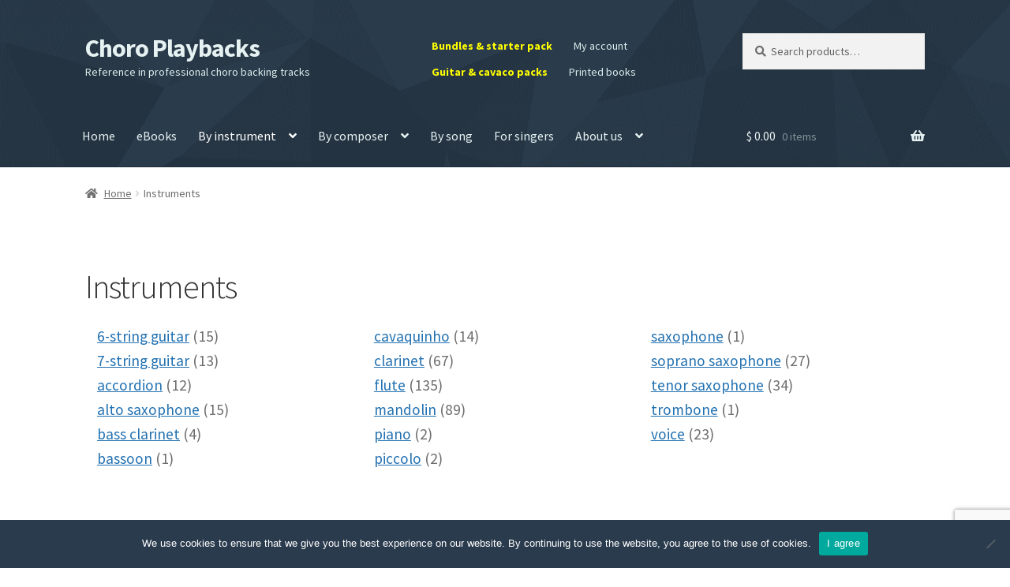

--- FILE ---
content_type: text/html; charset=UTF-8
request_url: https://choroplaybacks.com/instruments/
body_size: 16061
content:
<!doctype html><html
lang=en-US><head><meta
charset="UTF-8"><meta
name="viewport" content="width=device-width, initial-scale=1"><link
rel=profile href=http://gmpg.org/xfn/11><link
rel=pingback href=https://choroplaybacks.com/xmlrpc.php><title>Instruments | Choro Playbacks</title><meta
name='robots' content='max-image-preview:large'><meta
name="description" content="[boldgrid_component type=&quot;wp_lc_taxonomy&quot;."><meta
name="robots" content="index,follow"><link
rel=canonical href=https://choroplaybacks.com/instruments/ ><meta
property="og:locale" content="en_US"><meta
property="og:type" content="article"><meta
property="og:title" content="Instruments, Choro Playbacks"><meta
property="og:description" content="[boldgrid_component type=&quot;wp_lc_taxonomy&quot;."><meta
property="og:url" content="https://choroplaybacks.com/instruments/"><meta
property="og:site_name" name="copyright" content="Choro Playbacks"><link
rel=dns-prefetch href=//fonts.googleapis.com><link
rel=alternate type=application/rss+xml title="Choro Playbacks &raquo; Feed" href=https://choroplaybacks.com/feed/ ><link
rel=alternate type=application/rss+xml title="Choro Playbacks &raquo; Comments Feed" href=https://choroplaybacks.com/comments/feed/ ><link
rel=alternate title="oEmbed (JSON)" type=application/json+oembed href="https://choroplaybacks.com/wp-json/oembed/1.0/embed?url=https%3A%2F%2Fchoroplaybacks.com%2Finstruments%2F"><link
rel=alternate title="oEmbed (XML)" type=text/xml+oembed href="https://choroplaybacks.com/wp-json/oembed/1.0/embed?url=https%3A%2F%2Fchoroplaybacks.com%2Finstruments%2F&#038;format=xml">
 <script src="//www.googletagmanager.com/gtag/js?id=G-BWJQEBE6MH"  data-cfasync=false data-wpfc-render=false async></script> <script data-cfasync=false data-wpfc-render=false>var mi_version='9.10.1';var mi_track_user=true;var mi_no_track_reason='';var MonsterInsightsDefaultLocations={"page_location":"https:\/\/choroplaybacks.com\/instruments\/"};if(typeof MonsterInsightsPrivacyGuardFilter==='function'){var MonsterInsightsLocations=(typeof MonsterInsightsExcludeQuery==='object')?MonsterInsightsPrivacyGuardFilter(MonsterInsightsExcludeQuery):MonsterInsightsPrivacyGuardFilter(MonsterInsightsDefaultLocations);}else{var MonsterInsightsLocations=(typeof MonsterInsightsExcludeQuery==='object')?MonsterInsightsExcludeQuery:MonsterInsightsDefaultLocations;}
var disableStrs=['ga-disable-G-BWJQEBE6MH',];function __gtagTrackerIsOptedOut(){for(var index=0;index<disableStrs.length;index++){if(document.cookie.indexOf(disableStrs[index]+'=true')>-1){return true;}}
return false;}
if(__gtagTrackerIsOptedOut()){for(var index=0;index<disableStrs.length;index++){window[disableStrs[index]]=true;}}
function __gtagTrackerOptout(){for(var index=0;index<disableStrs.length;index++){document.cookie=disableStrs[index]+'=true; expires=Thu, 31 Dec 2099 23:59:59 UTC; path=/';window[disableStrs[index]]=true;}}
if('undefined'===typeof gaOptout){function gaOptout(){__gtagTrackerOptout();}}
window.dataLayer=window.dataLayer||[];window.MonsterInsightsDualTracker={helpers:{},trackers:{},};if(mi_track_user){function __gtagDataLayer(){dataLayer.push(arguments);}
function __gtagTracker(type,name,parameters){if(!parameters){parameters={};}
if(parameters.send_to){__gtagDataLayer.apply(null,arguments);return;}
if(type==='event'){parameters.send_to=monsterinsights_frontend.v4_id;var hookName=name;if(typeof parameters['event_category']!=='undefined'){hookName=parameters['event_category']+':'+name;}
if(typeof MonsterInsightsDualTracker.trackers[hookName]!=='undefined'){MonsterInsightsDualTracker.trackers[hookName](parameters);}else{__gtagDataLayer('event',name,parameters);}}else{__gtagDataLayer.apply(null,arguments);}}
__gtagTracker('js',new Date());__gtagTracker('set',{'developer_id.dZGIzZG':true,});if(MonsterInsightsLocations.page_location){__gtagTracker('set',MonsterInsightsLocations);}
__gtagTracker('config','G-BWJQEBE6MH',{"forceSSL":"true","link_attribution":"true"});window.gtag=__gtagTracker;(function(){var noopfn=function(){return null;};var newtracker=function(){return new Tracker();};var Tracker=function(){return null;};var p=Tracker.prototype;p.get=noopfn;p.set=noopfn;p.send=function(){var args=Array.prototype.slice.call(arguments);args.unshift('send');__gaTracker.apply(null,args);};var __gaTracker=function(){var len=arguments.length;if(len===0){return;}
var f=arguments[len-1];if(typeof f!=='object'||f===null||typeof f.hitCallback!=='function'){if('send'===arguments[0]){var hitConverted,hitObject=false,action;if('event'===arguments[1]){if('undefined'!==typeof arguments[3]){hitObject={'eventAction':arguments[3],'eventCategory':arguments[2],'eventLabel':arguments[4],'value':arguments[5]?arguments[5]:1,}}}
if('pageview'===arguments[1]){if('undefined'!==typeof arguments[2]){hitObject={'eventAction':'page_view','page_path':arguments[2],}}}
if(typeof arguments[2]==='object'){hitObject=arguments[2];}
if(typeof arguments[5]==='object'){Object.assign(hitObject,arguments[5]);}
if('undefined'!==typeof arguments[1].hitType){hitObject=arguments[1];if('pageview'===hitObject.hitType){hitObject.eventAction='page_view';}}
if(hitObject){action='timing'===arguments[1].hitType?'timing_complete':hitObject.eventAction;hitConverted=mapArgs(hitObject);__gtagTracker('event',action,hitConverted);}}
return;}
function mapArgs(args){var arg,hit={};var gaMap={'eventCategory':'event_category','eventAction':'event_action','eventLabel':'event_label','eventValue':'event_value','nonInteraction':'non_interaction','timingCategory':'event_category','timingVar':'name','timingValue':'value','timingLabel':'event_label','page':'page_path','location':'page_location','title':'page_title','referrer':'page_referrer',};for(arg in args){if(!(!args.hasOwnProperty(arg)||!gaMap.hasOwnProperty(arg))){hit[gaMap[arg]]=args[arg];}else{hit[arg]=args[arg];}}
return hit;}
try{f.hitCallback();}catch(ex){}};__gaTracker.create=newtracker;__gaTracker.getByName=newtracker;__gaTracker.getAll=function(){return[];};__gaTracker.remove=noopfn;__gaTracker.loaded=true;window['__gaTracker']=__gaTracker;})();}else{console.log("");(function(){function __gtagTracker(){return null;}
window['__gtagTracker']=__gtagTracker;window['gtag']=__gtagTracker;})();}</script> <style id=wp-img-auto-sizes-contain-inline-css>img:is([sizes=auto i],[sizes^="auto," i]){contain-intrinsic-size:3000px 1500px}</style><link
rel=stylesheet href=https://choroplaybacks.com/wp-content/cache/minify/1/90fdd.css media=all><style id=wp-block-library-inline-css>/*<![CDATA[*/:root{--wp-block-synced-color:#7a00df;--wp-block-synced-color--rgb:122,0,223;--wp-bound-block-color:var(--wp-block-synced-color);--wp-editor-canvas-background:#ddd;--wp-admin-theme-color:#007cba;--wp-admin-theme-color--rgb:0,124,186;--wp-admin-theme-color-darker-10:#006ba1;--wp-admin-theme-color-darker-10--rgb:0,107,160.5;--wp-admin-theme-color-darker-20:#005a87;--wp-admin-theme-color-darker-20--rgb:0,90,135;--wp-admin-border-width-focus:2px}@media (min-resolution:192dpi){:root{--wp-admin-border-width-focus:1.5px}}.wp-element-button{cursor:pointer}:root .has-very-light-gray-background-color{background-color:#eee}:root .has-very-dark-gray-background-color{background-color:#313131}:root .has-very-light-gray-color{color:#eee}:root .has-very-dark-gray-color{color:#313131}:root .has-vivid-green-cyan-to-vivid-cyan-blue-gradient-background{background:linear-gradient(135deg,#00d084,#0693e3)}:root .has-purple-crush-gradient-background{background:linear-gradient(135deg,#34e2e4,#4721fb 50%,#ab1dfe)}:root .has-hazy-dawn-gradient-background{background:linear-gradient(135deg,#faaca8,#dad0ec)}:root .has-subdued-olive-gradient-background{background:linear-gradient(135deg,#fafae1,#67a671)}:root .has-atomic-cream-gradient-background{background:linear-gradient(135deg,#fdd79a,#004a59)}:root .has-nightshade-gradient-background{background:linear-gradient(135deg,#330968,#31cdcf)}:root .has-midnight-gradient-background{background:linear-gradient(135deg,#020381,#2874fc)}:root{--wp--preset--font-size--normal:16px;--wp--preset--font-size--huge:42px}.has-regular-font-size{font-size:1em}.has-larger-font-size{font-size:2.625em}.has-normal-font-size{font-size:var(--wp--preset--font-size--normal)}.has-huge-font-size{font-size:var(--wp--preset--font-size--huge)}.has-text-align-center{text-align:center}.has-text-align-left{text-align:left}.has-text-align-right{text-align:right}.has-fit-text{white-space:nowrap!important}#end-resizable-editor-section{display:none}.aligncenter{clear:both}.items-justified-left{justify-content:flex-start}.items-justified-center{justify-content:center}.items-justified-right{justify-content:flex-end}.items-justified-space-between{justify-content:space-between}.screen-reader-text{border:0;clip-path:inset(50%);height:1px;margin:-1px;overflow:hidden;padding:0;position:absolute;width:1px;word-wrap:normal!important}.screen-reader-text:focus{background-color:#ddd;clip-path:none;color:#444;display:block;font-size:1em;height:auto;left:5px;line-height:normal;padding:15px
23px 14px;text-decoration:none;top:5px;width:auto;z-index:100000}html :where(.has-border-color){border-style:solid}html :where([style*=border-top-color]){border-top-style:solid}html :where([style*=border-right-color]){border-right-style:solid}html :where([style*=border-bottom-color]){border-bottom-style:solid}html :where([style*=border-left-color]){border-left-style:solid}html :where([style*=border-width]){border-style:solid}html :where([style*=border-top-width]){border-top-style:solid}html :where([style*=border-right-width]){border-right-style:solid}html :where([style*=border-bottom-width]){border-bottom-style:solid}html :where([style*=border-left-width]){border-left-style:solid}html :where(img[class*=wp-image-]){height:auto;max-width:100%}:where(figure){margin:0
0 1em}html :where(.is-position-sticky){--wp-admin--admin-bar--position-offset:var(--wp-admin--admin-bar--height,0px)}@media screen and (max-width:600px){html:where(.is-position-sticky){--wp-admin--admin-bar--position-offset:0px}}/*]]>*/</style><style id=global-styles-inline-css>/*<![CDATA[*/:root{--wp--preset--aspect-ratio--square:1;--wp--preset--aspect-ratio--4-3:4/3;--wp--preset--aspect-ratio--3-4:3/4;--wp--preset--aspect-ratio--3-2:3/2;--wp--preset--aspect-ratio--2-3:2/3;--wp--preset--aspect-ratio--16-9:16/9;--wp--preset--aspect-ratio--9-16:9/16;--wp--preset--color--black:#000;--wp--preset--color--cyan-bluish-gray:#abb8c3;--wp--preset--color--white:#fff;--wp--preset--color--pale-pink:#f78da7;--wp--preset--color--vivid-red:#cf2e2e;--wp--preset--color--luminous-vivid-orange:#ff6900;--wp--preset--color--luminous-vivid-amber:#fcb900;--wp--preset--color--light-green-cyan:#7bdcb5;--wp--preset--color--vivid-green-cyan:#00d084;--wp--preset--color--pale-cyan-blue:#8ed1fc;--wp--preset--color--vivid-cyan-blue:#0693e3;--wp--preset--color--vivid-purple:#9b51e0;--wp--preset--gradient--vivid-cyan-blue-to-vivid-purple:linear-gradient(135deg,rgb(6,147,227) 0%,rgb(155,81,224) 100%);--wp--preset--gradient--light-green-cyan-to-vivid-green-cyan:linear-gradient(135deg,rgb(122,220,180) 0%,rgb(0,208,130) 100%);--wp--preset--gradient--luminous-vivid-amber-to-luminous-vivid-orange:linear-gradient(135deg,rgb(252,185,0) 0%,rgb(255,105,0) 100%);--wp--preset--gradient--luminous-vivid-orange-to-vivid-red:linear-gradient(135deg,rgb(255,105,0) 0%,rgb(207,46,46) 100%);--wp--preset--gradient--very-light-gray-to-cyan-bluish-gray:linear-gradient(135deg,rgb(238,238,238) 0%,rgb(169,184,195) 100%);--wp--preset--gradient--cool-to-warm-spectrum:linear-gradient(135deg,rgb(74,234,220) 0%,rgb(151,120,209) 20%,rgb(207,42,186) 40%,rgb(238,44,130) 60%,rgb(251,105,98) 80%,rgb(254,248,76) 100%);--wp--preset--gradient--blush-light-purple:linear-gradient(135deg,rgb(255,206,236) 0%,rgb(152,150,240) 100%);--wp--preset--gradient--blush-bordeaux:linear-gradient(135deg,rgb(254,205,165) 0%,rgb(254,45,45) 50%,rgb(107,0,62) 100%);--wp--preset--gradient--luminous-dusk:linear-gradient(135deg,rgb(255,203,112) 0%,rgb(199,81,192) 50%,rgb(65,88,208) 100%);--wp--preset--gradient--pale-ocean:linear-gradient(135deg,rgb(255,245,203) 0%,rgb(182,227,212) 50%,rgb(51,167,181) 100%);--wp--preset--gradient--electric-grass:linear-gradient(135deg,rgb(202,248,128) 0%,rgb(113,206,126) 100%);--wp--preset--gradient--midnight:linear-gradient(135deg,rgb(2,3,129) 0%,rgb(40,116,252) 100%);--wp--preset--font-size--small:14px;--wp--preset--font-size--medium:23px;--wp--preset--font-size--large:26px;--wp--preset--font-size--x-large:42px;--wp--preset--font-size--normal:16px;--wp--preset--font-size--huge:37px;--wp--preset--spacing--20:0.44rem;--wp--preset--spacing--30:0.67rem;--wp--preset--spacing--40:1rem;--wp--preset--spacing--50:1.5rem;--wp--preset--spacing--60:2.25rem;--wp--preset--spacing--70:3.38rem;--wp--preset--spacing--80:5.06rem;--wp--preset--shadow--natural:6px 6px 9px rgba(0, 0, 0, 0.2);--wp--preset--shadow--deep:12px 12px 50px rgba(0, 0, 0, 0.4);--wp--preset--shadow--sharp:6px 6px 0px rgba(0, 0, 0, 0.2);--wp--preset--shadow--outlined:6px 6px 0px -3px rgb(255, 255, 255), 6px 6px rgb(0, 0, 0);--wp--preset--shadow--crisp:6px 6px 0px rgb(0, 0, 0)}:root :where(.is-layout-flow)>:first-child{margin-block-start:0}:root :where(.is-layout-flow)>:last-child{margin-block-end:0}:root :where(.is-layout-flow)>*{margin-block-start:24px;margin-block-end:0}:root :where(.is-layout-constrained)>:first-child{margin-block-start:0}:root :where(.is-layout-constrained)>:last-child{margin-block-end:0}:root :where(.is-layout-constrained)>*{margin-block-start:24px;margin-block-end:0}:root :where(.is-layout-flex){gap:24px}:root :where(.is-layout-grid){gap:24px}body .is-layout-flex{display:flex}.is-layout-flex{flex-wrap:wrap;align-items:center}.is-layout-flex>:is(*,div){margin:0}body .is-layout-grid{display:grid}.is-layout-grid>:is(*,div){margin:0}.has-black-color{color:var(--wp--preset--color--black) !important}.has-cyan-bluish-gray-color{color:var(--wp--preset--color--cyan-bluish-gray) !important}.has-white-color{color:var(--wp--preset--color--white) !important}.has-pale-pink-color{color:var(--wp--preset--color--pale-pink) !important}.has-vivid-red-color{color:var(--wp--preset--color--vivid-red) !important}.has-luminous-vivid-orange-color{color:var(--wp--preset--color--luminous-vivid-orange) !important}.has-luminous-vivid-amber-color{color:var(--wp--preset--color--luminous-vivid-amber) !important}.has-light-green-cyan-color{color:var(--wp--preset--color--light-green-cyan) !important}.has-vivid-green-cyan-color{color:var(--wp--preset--color--vivid-green-cyan) !important}.has-pale-cyan-blue-color{color:var(--wp--preset--color--pale-cyan-blue) !important}.has-vivid-cyan-blue-color{color:var(--wp--preset--color--vivid-cyan-blue) !important}.has-vivid-purple-color{color:var(--wp--preset--color--vivid-purple) !important}.has-black-background-color{background-color:var(--wp--preset--color--black) !important}.has-cyan-bluish-gray-background-color{background-color:var(--wp--preset--color--cyan-bluish-gray) !important}.has-white-background-color{background-color:var(--wp--preset--color--white) !important}.has-pale-pink-background-color{background-color:var(--wp--preset--color--pale-pink) !important}.has-vivid-red-background-color{background-color:var(--wp--preset--color--vivid-red) !important}.has-luminous-vivid-orange-background-color{background-color:var(--wp--preset--color--luminous-vivid-orange) !important}.has-luminous-vivid-amber-background-color{background-color:var(--wp--preset--color--luminous-vivid-amber) !important}.has-light-green-cyan-background-color{background-color:var(--wp--preset--color--light-green-cyan) !important}.has-vivid-green-cyan-background-color{background-color:var(--wp--preset--color--vivid-green-cyan) !important}.has-pale-cyan-blue-background-color{background-color:var(--wp--preset--color--pale-cyan-blue) !important}.has-vivid-cyan-blue-background-color{background-color:var(--wp--preset--color--vivid-cyan-blue) !important}.has-vivid-purple-background-color{background-color:var(--wp--preset--color--vivid-purple) !important}.has-black-border-color{border-color:var(--wp--preset--color--black) !important}.has-cyan-bluish-gray-border-color{border-color:var(--wp--preset--color--cyan-bluish-gray) !important}.has-white-border-color{border-color:var(--wp--preset--color--white) !important}.has-pale-pink-border-color{border-color:var(--wp--preset--color--pale-pink) !important}.has-vivid-red-border-color{border-color:var(--wp--preset--color--vivid-red) !important}.has-luminous-vivid-orange-border-color{border-color:var(--wp--preset--color--luminous-vivid-orange) !important}.has-luminous-vivid-amber-border-color{border-color:var(--wp--preset--color--luminous-vivid-amber) !important}.has-light-green-cyan-border-color{border-color:var(--wp--preset--color--light-green-cyan) !important}.has-vivid-green-cyan-border-color{border-color:var(--wp--preset--color--vivid-green-cyan) !important}.has-pale-cyan-blue-border-color{border-color:var(--wp--preset--color--pale-cyan-blue) !important}.has-vivid-cyan-blue-border-color{border-color:var(--wp--preset--color--vivid-cyan-blue) !important}.has-vivid-purple-border-color{border-color:var(--wp--preset--color--vivid-purple) !important}.has-vivid-cyan-blue-to-vivid-purple-gradient-background{background:var(--wp--preset--gradient--vivid-cyan-blue-to-vivid-purple) !important}.has-light-green-cyan-to-vivid-green-cyan-gradient-background{background:var(--wp--preset--gradient--light-green-cyan-to-vivid-green-cyan) !important}.has-luminous-vivid-amber-to-luminous-vivid-orange-gradient-background{background:var(--wp--preset--gradient--luminous-vivid-amber-to-luminous-vivid-orange) !important}.has-luminous-vivid-orange-to-vivid-red-gradient-background{background:var(--wp--preset--gradient--luminous-vivid-orange-to-vivid-red) !important}.has-very-light-gray-to-cyan-bluish-gray-gradient-background{background:var(--wp--preset--gradient--very-light-gray-to-cyan-bluish-gray) !important}.has-cool-to-warm-spectrum-gradient-background{background:var(--wp--preset--gradient--cool-to-warm-spectrum) !important}.has-blush-light-purple-gradient-background{background:var(--wp--preset--gradient--blush-light-purple) !important}.has-blush-bordeaux-gradient-background{background:var(--wp--preset--gradient--blush-bordeaux) !important}.has-luminous-dusk-gradient-background{background:var(--wp--preset--gradient--luminous-dusk) !important}.has-pale-ocean-gradient-background{background:var(--wp--preset--gradient--pale-ocean) !important}.has-electric-grass-gradient-background{background:var(--wp--preset--gradient--electric-grass) !important}.has-midnight-gradient-background{background:var(--wp--preset--gradient--midnight) !important}.has-small-font-size{font-size:var(--wp--preset--font-size--small) !important}.has-medium-font-size{font-size:var(--wp--preset--font-size--medium) !important}.has-large-font-size{font-size:var(--wp--preset--font-size--large) !important}.has-x-large-font-size{font-size:var(--wp--preset--font-size--x-large) !important}/*]]>*/</style><style id=classic-theme-styles-inline-css>/*! This file is auto-generated */
.wp-block-button__link{color:#fff;background-color:#32373c;border-radius:9999px;box-shadow:none;text-decoration:none;padding:calc(.667em + 2px) calc(1.333em + 2px);font-size:1.125em}.wp-block-file__button{background:#32373c;color:#fff;text-decoration:none}</style><link
rel=stylesheet href=https://choroplaybacks.com/wp-content/cache/minify/1/c8924.css media=all><style id=storefront-gutenberg-blocks-inline-css>/*<![CDATA[*/.wp-block-button__link:not(.has-text-color){color:#333}.wp-block-button__link:not(.has-text-color):hover,.wp-block-button__link:not(.has-text-color):focus,.wp-block-button__link:not(.has-text-color):active{color:#333}.wp-block-button__link:not(.has-background){background-color:#eee}.wp-block-button__link:not(.has-background):hover,.wp-block-button__link:not(.has-background):focus,.wp-block-button__link:not(.has-background):active{border-color:#d5d5d5;background-color:#d5d5d5}.wc-block-grid__products .wc-block-grid__product .wp-block-button__link{background-color:#eee;border-color:#eee;color:#333}.wp-block-quote footer,
.wp-block-quote cite,.wp-block-quote__citation{color:#6d6d6d}.wp-block-pullquote cite,
.wp-block-pullquote footer,.wp-block-pullquote__citation{color:#6d6d6d}.wp-block-image
figcaption{color:#6d6d6d}.wp-block-separator.is-style-dots::before{color:#333}.wp-block-file a.wp-block-file__button{color:#333;background-color:#eee;border-color:#eee}.wp-block-file a.wp-block-file__button:hover,
.wp-block-file a.wp-block-file__button:focus,
.wp-block-file a.wp-block-file__button:active{color:#333;background-color:#d5d5d5}.wp-block-code,
.wp-block-preformatted
pre{color:#6d6d6d}.wp-block-table:not( .has-background ):not( .is-style-stripes ) tbody tr:nth-child(2n) td{background-color:#fdfdfd}.wp-block-cover .wp-block-cover__inner-container h1:not(.has-text-color),
.wp-block-cover .wp-block-cover__inner-container h2:not(.has-text-color),
.wp-block-cover .wp-block-cover__inner-container h3:not(.has-text-color),
.wp-block-cover .wp-block-cover__inner-container h4:not(.has-text-color),
.wp-block-cover .wp-block-cover__inner-container h5:not(.has-text-color),
.wp-block-cover .wp-block-cover__inner-container h6:not(.has-text-color){color:#000}div.wc-block-components-price-slider__range-input-progress,
.rtl .wc-block-components-price-slider__range-input-progress{--range-color:#2271b1}@media all and (-ms-high-contrast: none), (-ms-high-contrast: active){.wc-block-components-price-slider__range-input-progress{background:#2271b1}}.wc-block-components-button:not(.is-link){background-color:#333;color:#fff}.wc-block-components-button:not(.is-link):hover,.wc-block-components-button:not(.is-link):focus,.wc-block-components-button:not(.is-link):active{background-color:#1a1a1a;color:#fff}.wc-block-components-button:not(.is-link):disabled{background-color:#333;color:#fff}.wc-block-cart__submit-container{background-color:#fff}.wc-block-cart__submit-container::before{color:rgba(220,220,220,0.5)}.wc-block-components-order-summary-item__quantity{background-color:#fff;border-color:#6d6d6d;box-shadow:0 0 0 2px #fff;color:#6d6d6d}/*]]>*/</style><link
rel=stylesheet href=https://choroplaybacks.com/wp-content/cache/minify/1/923d2.css media=all><style id=woocommerce-inline-inline-css>.woocommerce form .form-row
.required{visibility:visible}</style><link
rel=stylesheet href=https://choroplaybacks.com/wp-content/cache/minify/1/35efd.css media=all><style id=storefront-style-inline-css>.main-navigation ul li a,
.site-title a,
ul.menu li a,
.site-branding h1 a,
button.menu-toggle,
button.menu-toggle:hover,
.handheld-navigation .dropdown-toggle{color:#e6f2f2}button.menu-toggle,button.menu-toggle:hover{border-color:#e6f2f2}.main-navigation ul li a:hover,
.main-navigation ul li:hover > a,
.site-title a:hover,
.site-header ul.menu li.current-menu-item>a{color:#fff}table:not( .has-background ) th{background-color:#f8f8f8}table:not( .has-background ) tbody
td{background-color:#fdfdfd}table:not( .has-background ) tbody tr:nth-child(2n) td,
fieldset,
fieldset
legend{background-color:#fbfbfb}.site-header,
.secondary-navigation ul ul,
.main-navigation ul.menu > li.menu-item-has-children:after,
.secondary-navigation ul.menu ul,
.storefront-handheld-footer-bar,
.storefront-handheld-footer-bar ul li > a,
.storefront-handheld-footer-bar ul li.search .site-search,button.menu-toggle,button.menu-toggle:hover{background-color:#2a3b4d}p.site-description,.site-header,.storefront-handheld-footer-bar{color:#ddeded}button.menu-toggle:after,
button.menu-toggle:before,
button.menu-toggle span:before{background-color:#e6f2f2}h1,h2,h3,h4,h5,h6,.wc-block-grid__product-title{color:#333}.widget
h1{border-bottom-color:#333}body,
.secondary-navigation
a{color:#6d6d6d}.widget-area .widget a,
.hentry .entry-header .posted-on a,
.hentry .entry-header .post-author a,
.hentry .entry-header .post-comments a,
.hentry .entry-header .byline
a{color:#727272}a{color:#2271b1}a:focus,button:focus,.button.alt:focus,input:focus,textarea:focus,input[type="button"]:focus,input[type="reset"]:focus,input[type="submit"]:focus,input[type="email"]:focus,input[type="tel"]:focus,input[type="url"]:focus,input[type="password"]:focus,input[type="search"]:focus{outline-color:#2271b1}button, input[type="button"], input[type="reset"], input[type="submit"], .button, .widget
a.button{background-color:#eee;border-color:#eee;color:#333}button:hover, input[type="button"]:hover, input[type="reset"]:hover, input[type="submit"]:hover, .button:hover, .widget a.button:hover{background-color:#d5d5d5;border-color:#d5d5d5;color:#333}button.alt, input[type="button"].alt, input[type="reset"].alt, input[type="submit"].alt, .button.alt, .widget-area .widget
a.button.alt{background-color:#333;border-color:#333;color:#fff}button.alt:hover, input[type="button"].alt:hover, input[type="reset"].alt:hover, input[type="submit"].alt:hover, .button.alt:hover, .widget-area .widget a.button.alt:hover{background-color:#1a1a1a;border-color:#1a1a1a;color:#fff}.pagination .page-numbers li .page-numbers.current{background-color:#e6e6e6;color:#636363}#comments .comment-list .comment-content .comment-text{background-color:#f8f8f8}.site-footer{background-color:#f0f0f0;color:#6d6d6d}.site-footer a:not(.button):not(.components-button){color:#333}.site-footer .storefront-handheld-footer-bar a:not(.button):not(.components-button){color:#e6f2f2}.site-footer h1, .site-footer h2, .site-footer h3, .site-footer h4, .site-footer h5, .site-footer h6, .site-footer .widget .widget-title, .site-footer .widget
.widgettitle{color:#333}.page-template-template-homepage.has-post-thumbnail .type-page.has-post-thumbnail .entry-title{color:#000}.page-template-template-homepage.has-post-thumbnail .type-page.has-post-thumbnail .entry-content{color:#000}@media screen and ( min-width: 768px ){.secondary-navigation ul.menu a:hover{color:#f6ffff}.secondary-navigation ul.menu
a{color:#ddeded}.main-navigation ul.menu ul.sub-menu,
.main-navigation ul.nav-menu
ul.children{background-color:#1b2c3e}.site-header{border-bottom-color:#1b2c3e}}</style><link
rel=stylesheet href=https://choroplaybacks.com/wp-content/cache/minify/1/36739.css media=all><link
rel=stylesheet id=storefront-fonts-css href='https://fonts.googleapis.com/css?family=Source+Sans+Pro%3A400%2C300%2C300italic%2C400italic%2C600%2C700%2C900&#038;subset=latin%2Clatin-ext&#038;ver=4.6.2' media=all><link
rel=stylesheet href=https://choroplaybacks.com/wp-content/cache/minify/1/93564.css media=all><style id=storefront-woocommerce-style-inline-css>@font-face{font-family:star;src:url(https://choroplaybacks.com/wp-content/plugins/woocommerce/assets/fonts/star.eot);src:url(https://choroplaybacks.com/wp-content/plugins/woocommerce/assets/fonts/star.eot?#iefix) format("embedded-opentype"),
url(https://choroplaybacks.com/wp-content/plugins/woocommerce/assets/fonts/star.woff) format("woff"),
url(https://choroplaybacks.com/wp-content/plugins/woocommerce/assets/fonts/star.ttf) format("truetype"),
url(https://choroplaybacks.com/wp-content/plugins/woocommerce/assets/fonts/star.svg#star) format("svg");font-weight:400;font-style:normal}@font-face{font-family:WooCommerce;src:url(https://choroplaybacks.com/wp-content/plugins/woocommerce/assets/fonts/WooCommerce.eot);src:url(https://choroplaybacks.com/wp-content/plugins/woocommerce/assets/fonts/WooCommerce.eot?#iefix) format("embedded-opentype"),
url(https://choroplaybacks.com/wp-content/plugins/woocommerce/assets/fonts/WooCommerce.woff) format("woff"),
url(https://choroplaybacks.com/wp-content/plugins/woocommerce/assets/fonts/WooCommerce.ttf) format("truetype"),
url(https://choroplaybacks.com/wp-content/plugins/woocommerce/assets/fonts/WooCommerce.svg#WooCommerce) format("svg");font-weight:400;font-style:normal}a.cart-contents,
.site-header-cart .widget_shopping_cart
a{color:#e6f2f2}a.cart-contents:hover,
.site-header-cart .widget_shopping_cart a:hover,.site-header-cart:hover>li>a{color:#fff}table.cart td.product-remove,
table.cart
td.actions{border-top-color:#fff}.storefront-handheld-footer-bar ul li.cart
.count{background-color:#e6f2f2;color:#2a3b4d;border-color:#2a3b4d}.woocommerce-tabs ul.tabs li.active a,
ul.products li.product .price,
.onsale,
.wc-block-grid__product-onsale,
.widget_search form:before,
.widget_product_search form:before{color:#6d6d6d}.woocommerce-breadcrumb a,
a.woocommerce-review-link,
.product_meta
a{color:#727272}.wc-block-grid__product-onsale,.onsale{border-color:#6d6d6d}.star-rating span:before,
.quantity .plus, .quantity .minus,
p.stars a:hover:after,
p.stars a:after,
.star-rating span:before,
#payment .payment_methods li input[type=radio]:first-child:checked+label:before{color:#2271b1}.widget_price_filter .ui-slider .ui-slider-range,
.widget_price_filter .ui-slider .ui-slider-handle{background-color:#2271b1}.order_details{background-color:#f8f8f8}.order_details>li{border-bottom:1px dotted #e3e3e3}.order_details:before,.order_details:after{background:-webkit-linear-gradient(transparent 0,transparent 0),-webkit-linear-gradient(135deg,#f8f8f8 33.33%,transparent 33.33%),-webkit-linear-gradient(45deg,#f8f8f8 33.33%,transparent 33.33%)}#order_review{background-color:#fff}#payment .payment_methods > li .payment_box,
#payment .place-order{background-color:#fafafa}#payment .payment_methods>li:not(.woocommerce-notice){background-color:#f5f5f5}#payment .payment_methods>li:not(.woocommerce-notice):hover{background-color:#f0f0f0}.woocommerce-pagination .page-numbers li .page-numbers.current{background-color:#e6e6e6;color:#636363}.wc-block-grid__product-onsale,
.onsale,
.woocommerce-pagination .page-numbers li .page-numbers:not(.current){color:#6d6d6d}p.stars a:before,
p.stars a:hover~a:before,
p.stars.selected a.active~a:before{color:#6d6d6d}p.stars.selected a.active:before,
p.stars:hover a:before,
p.stars.selected a:not(.active):before,
p.stars.selected a.active:before{color:#2271b1}.single-product div.product .woocommerce-product-gallery .woocommerce-product-gallery__trigger{background-color:#eee;color:#333}.single-product div.product .woocommerce-product-gallery .woocommerce-product-gallery__trigger:hover{background-color:#d5d5d5;border-color:#d5d5d5;color:#333}.button.added_to_cart:focus,.button.wc-forward:focus{outline-color:#2271b1}.added_to_cart,
.site-header-cart .widget_shopping_cart a.button,
.wc-block-grid__products .wc-block-grid__product .wp-block-button__link{background-color:#eee;border-color:#eee;color:#333}.added_to_cart:hover,
.site-header-cart .widget_shopping_cart a.button:hover,
.wc-block-grid__products .wc-block-grid__product .wp-block-button__link:hover{background-color:#d5d5d5;border-color:#d5d5d5;color:#333}.added_to_cart.alt, .added_to_cart, .widget
a.button.checkout{background-color:#333;border-color:#333;color:#fff}.added_to_cart.alt:hover, .added_to_cart:hover, .widget a.button.checkout:hover{background-color:#1a1a1a;border-color:#1a1a1a;color:#fff}.button.loading{color:#eee}.button.loading:hover{background-color:#eee}.button.loading:after{color:#333}@media screen and ( min-width: 768px ){.site-header-cart .widget_shopping_cart,
.site-header .product_list_widget li
.quantity{color:#ddeded}.site-header-cart .widget_shopping_cart .buttons,
.site-header-cart .widget_shopping_cart
.total{background-color:#203143}.site-header-cart
.widget_shopping_cart{background-color:#1b2c3e}}.storefront-product-pagination
a{color:#6d6d6d;background-color:#fff}.storefront-sticky-add-to-cart{color:#6d6d6d;background-color:#fff}.storefront-sticky-add-to-cart a:not(.button){color:#e6f2f2}</style><link
rel=stylesheet href=https://choroplaybacks.com/wp-content/cache/minify/1/a6ee6.css media=all> <script src="https://choroplaybacks.com/wp-content/plugins/compact-wp-audio-player/js/soundmanager2-nodebug-jsmin.js?ver=6.9" id=scap.soundmanager2-js></script> <script src="https://choroplaybacks.com/wp-includes/js/jquery/jquery.min.js?ver=3.7.1" id=jquery-core-js></script> <script src="https://choroplaybacks.com/wp-includes/js/jquery/jquery-migrate.min.js?ver=3.4.1" id=jquery-migrate-js></script> <script src="https://choroplaybacks.com/wp-content/plugins/google-analytics-for-wordpress/assets/js/frontend-gtag.min.js?ver=9.10.1" id=monsterinsights-frontend-script-js async data-wp-strategy=async></script> <script data-cfasync=false data-wpfc-render=false id=monsterinsights-frontend-script-js-extra>var monsterinsights_frontend={"js_events_tracking":"true","download_extensions":"doc,pdf,ppt,zip,xls,docx,pptx,xlsx","inbound_paths":"[{\"path\":\"\\\/recommend\\\/\",\"label\":\"affiliate\"}]","home_url":"https:\/\/choroplaybacks.com","hash_tracking":"false","v4_id":"G-BWJQEBE6MH"};</script> <script id=cookie-notice-front-js-before>var cnArgs={"ajaxUrl":"https:\/\/choroplaybacks.com\/wp-admin\/admin-ajax.php","nonce":"0a4d684d00","hideEffect":"slide","position":"bottom","onScroll":false,"onScrollOffset":100,"onClick":false,"cookieName":"cookie_notice_accepted","cookieTime":15811200,"cookieTimeRejected":2592000,"globalCookie":false,"redirection":false,"cache":true,"revokeCookies":false,"revokeCookiesOpt":"automatic"};</script> <script src="https://choroplaybacks.com/wp-content/plugins/cookie-notice/js/front.min.js?ver=2.5.11" id=cookie-notice-front-js></script> <script src="https://choroplaybacks.com/wp-content/plugins/woocommerce/assets/js/jquery-blockui/jquery.blockUI.min.js?ver=2.7.0-wc.10.4.3" id=wc-jquery-blockui-js defer data-wp-strategy=defer></script> <script id=wc-add-to-cart-js-extra>var wc_add_to_cart_params={"ajax_url":"/wp-admin/admin-ajax.php","wc_ajax_url":"/?wc-ajax=%%endpoint%%","i18n_view_cart":"View cart","cart_url":"https://choroplaybacks.com/cart/","is_cart":"","cart_redirect_after_add":"no"};</script> <script src="https://choroplaybacks.com/wp-content/plugins/woocommerce/assets/js/frontend/add-to-cart.min.js?ver=10.4.3" id=wc-add-to-cart-js defer data-wp-strategy=defer></script> <script src="https://choroplaybacks.com/wp-content/plugins/woocommerce/assets/js/js-cookie/js.cookie.min.js?ver=2.1.4-wc.10.4.3" id=wc-js-cookie-js defer data-wp-strategy=defer></script> <script id=woocommerce-js-extra>var woocommerce_params={"ajax_url":"/wp-admin/admin-ajax.php","wc_ajax_url":"/?wc-ajax=%%endpoint%%","i18n_password_show":"Show password","i18n_password_hide":"Hide password"};</script> <script src="https://choroplaybacks.com/wp-content/plugins/woocommerce/assets/js/frontend/woocommerce.min.js?ver=10.4.3" id=woocommerce-js defer data-wp-strategy=defer></script> <script id=wc-cart-fragments-js-extra>var wc_cart_fragments_params={"ajax_url":"/wp-admin/admin-ajax.php","wc_ajax_url":"/?wc-ajax=%%endpoint%%","cart_hash_key":"wc_cart_hash_4c25caa399b61c125de08b0370144797","fragment_name":"wc_fragments_4c25caa399b61c125de08b0370144797","request_timeout":"5000"};</script> <script src="https://choroplaybacks.com/wp-content/plugins/woocommerce/assets/js/frontend/cart-fragments.min.js?ver=10.4.3" id=wc-cart-fragments-js defer data-wp-strategy=defer></script> <link
rel=https://api.w.org/ href=https://choroplaybacks.com/wp-json/ ><link
rel=alternate title=JSON type=application/json href=https://choroplaybacks.com/wp-json/wp/v2/pages/3452><link
rel=EditURI type=application/rsd+xml title=RSD href=https://choroplaybacks.com/xmlrpc.php?rsd><meta
name="generator" content="WordPress 6.9"><meta
name="generator" content="WooCommerce 10.4.3"><link
rel=shortlink href='https://choroplaybacks.com/?p=3452'><style id=pmpro_colors>/*<![CDATA[*/:root{--pmpro--color--base:#fff;--pmpro--color--contrast:#222;--pmpro--color--accent:#0c3d54;--pmpro--color--accent--variation:hsl( 199,75%,28.5% );--pmpro--color--border--variation:hsl( 0,0%,91% )}/*]]>*/</style><noscript><style>.woocommerce-product-gallery{opacity:1 !important}</style></noscript><link
rel=icon href=https://choroplaybacks.com/wp-content/uploads/2020/12/cropped-logocm-32x32.png sizes=32x32><link
rel=icon href=https://choroplaybacks.com/wp-content/uploads/2020/12/cropped-logocm-192x192.png sizes=192x192><link
rel=apple-touch-icon href=https://choroplaybacks.com/wp-content/uploads/2020/12/cropped-logocm-180x180.png><meta
name="msapplication-TileImage" content="https://choroplaybacks.com/wp-content/uploads/2020/12/cropped-logocm-270x270.png"><style id=wp-custom-css>/*<![CDATA[*/.site-description
a{color:#ddeded}.site-description a:hover{color:#fff}.display-inline{display:inline}.woocommerce-grouped-product-list td, .woocommerce-grouped-product-list
th{padding:0.25em 1.41575em;vertical-align:middle}input[type='checkbox'],input[type='radio']{padding:0;height:32px;width:32px;margin-right:15px}.woocommerce-Tabs-panel--description
h4{margin-top:0}.sku_wrapper,.tagged_as{display:none !important}.list-custom-taxonomy-widget
ul{font-size:120%}.site-footer{background-color:#333;color:#f0f0f0;padding:0}.site-footer a:not(.button):not(.components-button), .site-footer .widget .widget-title{color:#f0f0f0}.widget .widget-title{font-weight:700;margin-bottom:0;padding:0}.widget
.textwidget{color:#aaa}.widget_nav_menu ul
li{padding:0}.widget_nav_menu ul li::before{content:""}.site-footer
a{text-decoration:none}.site-footer a:hover{text-decoration:underline}.site-info{color:#aaa;padding-top:0;text-align:center}#menu-social-media > .menu-item-object-product_cat a, #menu-social-media > .menu-item-object-product_tag
a{color:#FF0 !important;font-weight:700 !important}#menu-social-media > .menu-item-object-product_cat a:hover, #menu-social-media > .menu-item-object-product_tag a:hover{color:#fff !important}.secondary-navigation{line-height:0.4}.bge-content-main{font-size:125%;font-weight:300}#browser-has-javascript{font-size:larger;padding:1em
1.618em;margin-bottom:2.617924em;background-color:#0f834d;margin-left:0;border-radius:2px;color:#fff;clear:both;border-left:0.618em solid rgba(0,0,0,0.15)}.livro-fisico
a{background:linear-gradient(0deg, #1a344a 0%, #478fc9 100%);color:#fff;padding:15px
25px;display:inline-block;border-radius:7px;box-shadow:2px 2px 5px rgba(0,0,0,0.25);text-shadow:1px 1px 3px rgba(0,0,0,0.5);height:65px;line-height:35px;font-weight:600}.livro-fisico
img{height:72px;position:relative;top:-18px;transform:rotate(-5deg);display:inline;margin-right:15px;vertical-align:top}.added_to_cart, .button, .wc-block-grid__products .wc-block-grid__product .wp-block-button__link,button,input[type=button],input[type=reset],input[type=submit]{word-break:break-word}@media screen and (min-width: 576px){.list-custom-taxonomy-widget
ul{column-count:2}}@media screen and (min-width: 768px){.storefront-secondary-navigation.woocommerce-active .site-header .site-branding{width:35.7391304348%}.storefront-secondary-navigation.woocommerce-active .site-header .secondary-navigation{width:33.8260869565%}.main-navigation ul.menu > li > a, .main-navigation ul.nav-menu>li>a{padding:1.618em 0.75em}.woocommerce-active .site-header .main-navigation{width:74.375125886%}.woocommerce-active .site-header .site-header-cart{width:21.279406545%}.woocommerce-grouped-product-list-item__quantity{min-width:135px}.list-custom-taxonomy-widget
ul{column-count:3}.footer-widgets{border-bottom:0}}/*]]>*/</style><link
rel=stylesheet href=https://choroplaybacks.com/wp-content/cache/minify/1/20e42.css media=all></head><body
class="pmpro-variation_1 wp-singular page-template-default page page-id-3452 wp-embed-responsive wp-theme-storefront wp-child-theme-storefront-child theme-storefront cookies-not-set woocommerce-no-js pmpro-body-has-access boldgrid-ppb storefront-full-width-content storefront-secondary-navigation storefront-align-wide right-sidebar woocommerce-active currency-usd"><div
id=page class="hfeed site"><header
id=masthead class=site-header role=banner style="background-image: url(https://choroplaybacks.com/wp-content/uploads/2020/07/triang5.png); "><div
class=col-full>		<a
class="skip-link screen-reader-text" href=#site-navigation>Skip to navigation</a>
<a
class="skip-link screen-reader-text" href=#content>Skip to content</a><div
class=site-branding><div
class="beta site-title"><a
href=https://choroplaybacks.com/ rel=home>Choro Playbacks</a></div><p
class=site-description><a
href=/about-us/why-professional/ >Reference in professional choro backing tracks</a></p></div><nav
class=secondary-navigation role=navigation aria-label="Secondary Navigation"><div
class=menu-social-media-container><ul
id=menu-social-media class=menu><li
id=menu-item-8020 class="menu-item menu-item-type-taxonomy menu-item-object-product_cat menu-item-8020"><a
href=https://choroplaybacks.com/product-category/bundles-and-starter-pack/ >Bundles &#038; starter pack</a></li>
<li
id=menu-item-5056 class="menu-item menu-item-type-post_type menu-item-object-page menu-item-5056"><a
href=https://choroplaybacks.com/my-account/ >My account</a></li>
<li
id=menu-item-6455 class="menu-item menu-item-type-taxonomy menu-item-object-product_tag menu-item-6455"><a
href=https://choroplaybacks.com/product-tag/accompaniment-packs/ >Guitar &#038; cavaco packs</a></li>
<li
id=menu-item-6165 class="menu-item menu-item-type-custom menu-item-object-custom menu-item-6165"><a
href=https://www.choromusic.com/ >Printed books</a></li></ul></div></nav><div
class=site-search><div
class="widget woocommerce widget_product_search"><form
role=search method=get class=woocommerce-product-search action=https://choroplaybacks.com/ >
<label
class=screen-reader-text for=woocommerce-product-search-field-0>Search for:</label>
<input
type=search id=woocommerce-product-search-field-0 class=search-field placeholder="Search products&hellip;" value name=s>
<button
type=submit value=Search class>Search</button>
<input
type=hidden name=post_type value=product></form></div></div></div><div
class=storefront-primary-navigation><div
class=col-full><nav
id=site-navigation class=main-navigation role=navigation aria-label="Primary Navigation">
<button
id=site-navigation-menu-toggle class=menu-toggle aria-controls=site-navigation aria-expanded=false><span>Menu</span></button><div
class=primary-navigation><ul
id=menu-primary class=menu><li
id=menu-item-3488 class="menu-item menu-item-type-post_type menu-item-object-page menu-item-home menu-item-3488"><a
href=https://choroplaybacks.com/ >Home</a></li>
<li
id=menu-item-4269 class="menu-item menu-item-type-taxonomy menu-item-object-product_cat menu-item-4269"><a
href=https://choroplaybacks.com/product-category/ebooks/ >eBooks</a></li>
<li
id=menu-item-3454 class="menu-item menu-item-type-post_type menu-item-object-page current-menu-item page_item page-item-3452 current_page_item current-menu-ancestor current-menu-parent current_page_parent current_page_ancestor menu-item-has-children menu-item-3454"><a
href=https://choroplaybacks.com/instruments/ aria-current=page>By instrument</a><ul
class=sub-menu>
<li
id=menu-item-6452 class="menu-item menu-item-type-taxonomy menu-item-object-instrument menu-item-6452"><a
href=https://choroplaybacks.com/blog/instrument/6-string-guitar/ >6-string guitar</a></li>
<li
id=menu-item-6453 class="menu-item menu-item-type-taxonomy menu-item-object-instrument menu-item-6453"><a
href=https://choroplaybacks.com/blog/instrument/7-string-guitar/ >7-string guitar</a></li>
<li
id=menu-item-6451 class="menu-item menu-item-type-taxonomy menu-item-object-instrument menu-item-6451"><a
href=https://choroplaybacks.com/blog/instrument/cavaquinho/ >Cavaquinho</a></li>
<li
id=menu-item-3493 class="menu-item menu-item-type-taxonomy menu-item-object-instrument menu-item-3493"><a
href=https://choroplaybacks.com/blog/instrument/clarinet/ >Clarinet</a></li>
<li
id=menu-item-3491 class="menu-item menu-item-type-taxonomy menu-item-object-instrument menu-item-3491"><a
href=https://choroplaybacks.com/blog/instrument/flute/ >Flute</a></li>
<li
id=menu-item-3494 class="menu-item menu-item-type-taxonomy menu-item-object-instrument menu-item-3494"><a
href=https://choroplaybacks.com/blog/instrument/mandolin/ >Mandolin</a></li>
<li
id=menu-item-3496 class="menu-item menu-item-type-taxonomy menu-item-object-instrument menu-item-3496"><a
href=https://choroplaybacks.com/blog/instrument/soprano-saxophone/ >Soprano sax</a></li>
<li
id=menu-item-3497 class="menu-item menu-item-type-taxonomy menu-item-object-instrument menu-item-3497"><a
href=https://choroplaybacks.com/blog/instrument/alto-saxophone/ >Alto sax</a></li>
<li
id=menu-item-3495 class="menu-item menu-item-type-taxonomy menu-item-object-instrument menu-item-3495"><a
href=https://choroplaybacks.com/blog/instrument/tenor-saxophone/ >Tenor sax</a></li>
<li
id=menu-item-3499 class="menu-item menu-item-type-post_type menu-item-object-page current-menu-item page_item page-item-3452 current_page_item menu-item-3499"><a
href=https://choroplaybacks.com/instruments/ aria-current=page>Other instruments&#8230;</a></li></ul>
</li>
<li
id=menu-item-3482 class="menu-item menu-item-type-post_type menu-item-object-page menu-item-has-children menu-item-3482"><a
href=https://choroplaybacks.com/composers/ >By composer</a><ul
class=sub-menu>
<li
id=menu-item-7619 class="menu-item menu-item-type-taxonomy menu-item-object-composer menu-item-7619"><a
href=https://choroplaybacks.com/blog/composer/abel-ferreira/ >Abel Ferreira</a></li>
<li
id=menu-item-3505 class="menu-item menu-item-type-taxonomy menu-item-object-composer menu-item-3505"><a
href=https://choroplaybacks.com/blog/composer/altamiro-carrilho/ >Altamiro Carrilho</a></li>
<li
id=menu-item-3512 class="menu-item menu-item-type-taxonomy menu-item-object-composer menu-item-3512"><a
href=https://choroplaybacks.com/blog/composer/ataulfo-alves/ >Ataulfo Alves</a></li>
<li
id=menu-item-3504 class="menu-item menu-item-type-taxonomy menu-item-object-composer menu-item-3504"><a
href=https://choroplaybacks.com/blog/composer/benedicto-lacerda/ >Benedicto Lacerda</a></li>
<li
id=menu-item-7018 class="menu-item menu-item-type-taxonomy menu-item-object-composer menu-item-7018"><a
href=https://choroplaybacks.com/blog/composer/bonfiglio-de-oliveira/ >Bonfiglio de Oliveira</a></li>
<li
id=menu-item-3508 class="menu-item menu-item-type-taxonomy menu-item-object-composer menu-item-3508"><a
href=https://choroplaybacks.com/blog/composer/chiquinha-gonzaga/ >Chiquinha Gonzaga</a></li>
<li
id=menu-item-3484 class="menu-item menu-item-type-taxonomy menu-item-object-composer menu-item-3484"><a
href=https://choroplaybacks.com/blog/composer/deo-rian/ >Déo Rian</a></li>
<li
id=menu-item-3500 class="menu-item menu-item-type-taxonomy menu-item-object-composer menu-item-3500"><a
href=https://choroplaybacks.com/blog/composer/ernesto-nazareth/ >Ernesto Nazareth</a></li>
<li
id=menu-item-3501 class="menu-item menu-item-type-taxonomy menu-item-object-composer menu-item-3501"><a
href=https://choroplaybacks.com/blog/composer/izaias-do-bandolim/ >Izaias do Bandolim</a></li>
<li
id=menu-item-3485 class="menu-item menu-item-type-taxonomy menu-item-object-composer menu-item-3485"><a
href=https://choroplaybacks.com/blog/composer/jacob-do-bandolim/ >Jacob do Bandolim</a></li>
<li
id=menu-item-3483 class="menu-item menu-item-type-taxonomy menu-item-object-composer menu-item-3483"><a
href=https://choroplaybacks.com/blog/composer/joaquim-callado/ >Joaquim Callado</a></li>
<li
id=menu-item-3506 class="menu-item menu-item-type-taxonomy menu-item-object-composer menu-item-3506"><a
href=https://choroplaybacks.com/blog/composer/johann-sebastian-bach/ >Johann Sebastian Bach</a></li>
<li
id=menu-item-6427 class="menu-item menu-item-type-taxonomy menu-item-object-composer menu-item-6427"><a
href=https://choroplaybacks.com/blog/composer/juventino-maciel/ >Juventino Maciel</a></li>
<li
id=menu-item-3510 class="menu-item menu-item-type-taxonomy menu-item-object-composer menu-item-3510"><a
href=https://choroplaybacks.com/blog/composer/luiz-gonzaga/ >Luiz Gonzaga</a></li>
<li
id=menu-item-3507 class="menu-item menu-item-type-taxonomy menu-item-object-composer menu-item-3507"><a
href=https://choroplaybacks.com/blog/composer/marquinho-mendonca/ >Marquinho Mendonça</a></li>
<li
id=menu-item-7016 class="menu-item menu-item-type-taxonomy menu-item-object-composer menu-item-7016"><a
href=https://choroplaybacks.com/blog/composer/pattapio-silva/ >Pattápio Silva</a></li>
<li
id=menu-item-3503 class="menu-item menu-item-type-taxonomy menu-item-object-composer menu-item-3503"><a
href=https://choroplaybacks.com/blog/composer/pixinguinha/ >Pixinguinha</a></li>
<li
id=menu-item-3511 class="menu-item menu-item-type-taxonomy menu-item-object-composer menu-item-3511"><a
href=https://choroplaybacks.com/blog/composer/severino-araujo/ >Severino Araújo</a></li>
<li
id=menu-item-3502 class="menu-item menu-item-type-taxonomy menu-item-object-composer menu-item-3502"><a
href=https://choroplaybacks.com/blog/composer/waldir-azevedo/ >Waldir Azevedo</a></li>
<li
id=menu-item-3509 class="menu-item menu-item-type-taxonomy menu-item-object-composer menu-item-3509"><a
href=https://choroplaybacks.com/blog/composer/zequinha-de-abreu/ >Zequinha de Abreu</a></li>
<li
id=menu-item-3486 class="menu-item menu-item-type-post_type menu-item-object-page menu-item-3486"><a
href=https://choroplaybacks.com/composers/ >Other composers&#8230;</a></li></ul>
</li>
<li
id=menu-item-3487 class="menu-item menu-item-type-post_type menu-item-object-page menu-item-3487"><a
href=https://choroplaybacks.com/songs/ >By song</a></li>
<li
id=menu-item-3514 class="menu-item menu-item-type-taxonomy menu-item-object-instrument menu-item-3514"><a
href=https://choroplaybacks.com/blog/instrument/voice/ >For singers</a></li>
<li
id=menu-item-3574 class="menu-item menu-item-type-post_type menu-item-object-page menu-item-has-children menu-item-3574"><a
href=https://choroplaybacks.com/about-us/ >About us</a><ul
class=sub-menu>
<li
id=menu-item-3575 class="menu-item menu-item-type-post_type menu-item-object-page menu-item-3575"><a
href=https://choroplaybacks.com/about-us/ >About Choro Playbacks</a></li>
<li
id=menu-item-5865 class="menu-item menu-item-type-post_type menu-item-object-page menu-item-5865"><a
href=https://choroplaybacks.com/about-us/why-professional/ >Why “professional”?</a></li>
<li
id=menu-item-6184 class="menu-item menu-item-type-post_type menu-item-object-page menu-item-6184"><a
href=https://choroplaybacks.com/about-us/what-is-choro/ >What is choro?</a></li>
<li
id=menu-item-5061 class="menu-item menu-item-type-post_type menu-item-object-page menu-item-5061"><a
href=https://choroplaybacks.com/about-us/how-to-play-choro/ >How to play choro?</a></li>
<li
id=menu-item-6189 class="menu-item menu-item-type-post_type menu-item-object-page menu-item-6189"><a
href=https://choroplaybacks.com/about-us/testimonials/ >Testimonials</a></li>
<li
id=menu-item-5062 class="menu-item menu-item-type-post_type menu-item-object-page menu-item-5062"><a
href=https://choroplaybacks.com/about-us/free-downloads/ >Free downloads</a></li>
<li
id=menu-item-9517 class="menu-item menu-item-type-post_type menu-item-object-page menu-item-9517"><a
href=https://choroplaybacks.com/about-us/resources/ >Resources</a></li>
<li
id=menu-item-3576 class="menu-item menu-item-type-post_type menu-item-object-page menu-item-3576"><a
href=https://choroplaybacks.com/about-us/contact/ >Contact</a></li>
<li
id=menu-item-6163 class="menu-item menu-item-type-custom menu-item-object-custom menu-item-6163"><a
href=https://facebook.com/choromusic>Follow us on Facebook</a></li>
<li
id=menu-item-6164 class="menu-item menu-item-type-custom menu-item-object-custom menu-item-6164"><a
href=https://www.youtube.com/user/globalchoromusic>Follow us on YouTube</a></li></ul>
</li></ul></div><div
class=handheld-navigation><ul
id=menu-primary-1 class=menu><li
class="menu-item menu-item-type-post_type menu-item-object-page menu-item-home menu-item-3488"><a
href=https://choroplaybacks.com/ >Home</a></li>
<li
class="menu-item menu-item-type-taxonomy menu-item-object-product_cat menu-item-4269"><a
href=https://choroplaybacks.com/product-category/ebooks/ >eBooks</a></li>
<li
class="menu-item menu-item-type-post_type menu-item-object-page current-menu-item page_item page-item-3452 current_page_item current-menu-ancestor current-menu-parent current_page_parent current_page_ancestor menu-item-has-children menu-item-3454"><a
href=https://choroplaybacks.com/instruments/ aria-current=page>By instrument</a><ul
class=sub-menu>
<li
class="menu-item menu-item-type-taxonomy menu-item-object-instrument menu-item-6452"><a
href=https://choroplaybacks.com/blog/instrument/6-string-guitar/ >6-string guitar</a></li>
<li
class="menu-item menu-item-type-taxonomy menu-item-object-instrument menu-item-6453"><a
href=https://choroplaybacks.com/blog/instrument/7-string-guitar/ >7-string guitar</a></li>
<li
class="menu-item menu-item-type-taxonomy menu-item-object-instrument menu-item-6451"><a
href=https://choroplaybacks.com/blog/instrument/cavaquinho/ >Cavaquinho</a></li>
<li
class="menu-item menu-item-type-taxonomy menu-item-object-instrument menu-item-3493"><a
href=https://choroplaybacks.com/blog/instrument/clarinet/ >Clarinet</a></li>
<li
class="menu-item menu-item-type-taxonomy menu-item-object-instrument menu-item-3491"><a
href=https://choroplaybacks.com/blog/instrument/flute/ >Flute</a></li>
<li
class="menu-item menu-item-type-taxonomy menu-item-object-instrument menu-item-3494"><a
href=https://choroplaybacks.com/blog/instrument/mandolin/ >Mandolin</a></li>
<li
class="menu-item menu-item-type-taxonomy menu-item-object-instrument menu-item-3496"><a
href=https://choroplaybacks.com/blog/instrument/soprano-saxophone/ >Soprano sax</a></li>
<li
class="menu-item menu-item-type-taxonomy menu-item-object-instrument menu-item-3497"><a
href=https://choroplaybacks.com/blog/instrument/alto-saxophone/ >Alto sax</a></li>
<li
class="menu-item menu-item-type-taxonomy menu-item-object-instrument menu-item-3495"><a
href=https://choroplaybacks.com/blog/instrument/tenor-saxophone/ >Tenor sax</a></li>
<li
class="menu-item menu-item-type-post_type menu-item-object-page current-menu-item page_item page-item-3452 current_page_item menu-item-3499"><a
href=https://choroplaybacks.com/instruments/ aria-current=page>Other instruments&#8230;</a></li></ul>
</li>
<li
class="menu-item menu-item-type-post_type menu-item-object-page menu-item-has-children menu-item-3482"><a
href=https://choroplaybacks.com/composers/ >By composer</a><ul
class=sub-menu>
<li
class="menu-item menu-item-type-taxonomy menu-item-object-composer menu-item-7619"><a
href=https://choroplaybacks.com/blog/composer/abel-ferreira/ >Abel Ferreira</a></li>
<li
class="menu-item menu-item-type-taxonomy menu-item-object-composer menu-item-3505"><a
href=https://choroplaybacks.com/blog/composer/altamiro-carrilho/ >Altamiro Carrilho</a></li>
<li
class="menu-item menu-item-type-taxonomy menu-item-object-composer menu-item-3512"><a
href=https://choroplaybacks.com/blog/composer/ataulfo-alves/ >Ataulfo Alves</a></li>
<li
class="menu-item menu-item-type-taxonomy menu-item-object-composer menu-item-3504"><a
href=https://choroplaybacks.com/blog/composer/benedicto-lacerda/ >Benedicto Lacerda</a></li>
<li
class="menu-item menu-item-type-taxonomy menu-item-object-composer menu-item-7018"><a
href=https://choroplaybacks.com/blog/composer/bonfiglio-de-oliveira/ >Bonfiglio de Oliveira</a></li>
<li
class="menu-item menu-item-type-taxonomy menu-item-object-composer menu-item-3508"><a
href=https://choroplaybacks.com/blog/composer/chiquinha-gonzaga/ >Chiquinha Gonzaga</a></li>
<li
class="menu-item menu-item-type-taxonomy menu-item-object-composer menu-item-3484"><a
href=https://choroplaybacks.com/blog/composer/deo-rian/ >Déo Rian</a></li>
<li
class="menu-item menu-item-type-taxonomy menu-item-object-composer menu-item-3500"><a
href=https://choroplaybacks.com/blog/composer/ernesto-nazareth/ >Ernesto Nazareth</a></li>
<li
class="menu-item menu-item-type-taxonomy menu-item-object-composer menu-item-3501"><a
href=https://choroplaybacks.com/blog/composer/izaias-do-bandolim/ >Izaias do Bandolim</a></li>
<li
class="menu-item menu-item-type-taxonomy menu-item-object-composer menu-item-3485"><a
href=https://choroplaybacks.com/blog/composer/jacob-do-bandolim/ >Jacob do Bandolim</a></li>
<li
class="menu-item menu-item-type-taxonomy menu-item-object-composer menu-item-3483"><a
href=https://choroplaybacks.com/blog/composer/joaquim-callado/ >Joaquim Callado</a></li>
<li
class="menu-item menu-item-type-taxonomy menu-item-object-composer menu-item-3506"><a
href=https://choroplaybacks.com/blog/composer/johann-sebastian-bach/ >Johann Sebastian Bach</a></li>
<li
class="menu-item menu-item-type-taxonomy menu-item-object-composer menu-item-6427"><a
href=https://choroplaybacks.com/blog/composer/juventino-maciel/ >Juventino Maciel</a></li>
<li
class="menu-item menu-item-type-taxonomy menu-item-object-composer menu-item-3510"><a
href=https://choroplaybacks.com/blog/composer/luiz-gonzaga/ >Luiz Gonzaga</a></li>
<li
class="menu-item menu-item-type-taxonomy menu-item-object-composer menu-item-3507"><a
href=https://choroplaybacks.com/blog/composer/marquinho-mendonca/ >Marquinho Mendonça</a></li>
<li
class="menu-item menu-item-type-taxonomy menu-item-object-composer menu-item-7016"><a
href=https://choroplaybacks.com/blog/composer/pattapio-silva/ >Pattápio Silva</a></li>
<li
class="menu-item menu-item-type-taxonomy menu-item-object-composer menu-item-3503"><a
href=https://choroplaybacks.com/blog/composer/pixinguinha/ >Pixinguinha</a></li>
<li
class="menu-item menu-item-type-taxonomy menu-item-object-composer menu-item-3511"><a
href=https://choroplaybacks.com/blog/composer/severino-araujo/ >Severino Araújo</a></li>
<li
class="menu-item menu-item-type-taxonomy menu-item-object-composer menu-item-3502"><a
href=https://choroplaybacks.com/blog/composer/waldir-azevedo/ >Waldir Azevedo</a></li>
<li
class="menu-item menu-item-type-taxonomy menu-item-object-composer menu-item-3509"><a
href=https://choroplaybacks.com/blog/composer/zequinha-de-abreu/ >Zequinha de Abreu</a></li>
<li
class="menu-item menu-item-type-post_type menu-item-object-page menu-item-3486"><a
href=https://choroplaybacks.com/composers/ >Other composers&#8230;</a></li></ul>
</li>
<li
class="menu-item menu-item-type-post_type menu-item-object-page menu-item-3487"><a
href=https://choroplaybacks.com/songs/ >By song</a></li>
<li
class="menu-item menu-item-type-taxonomy menu-item-object-instrument menu-item-3514"><a
href=https://choroplaybacks.com/blog/instrument/voice/ >For singers</a></li>
<li
class="menu-item menu-item-type-post_type menu-item-object-page menu-item-has-children menu-item-3574"><a
href=https://choroplaybacks.com/about-us/ >About us</a><ul
class=sub-menu>
<li
class="menu-item menu-item-type-post_type menu-item-object-page menu-item-3575"><a
href=https://choroplaybacks.com/about-us/ >About Choro Playbacks</a></li>
<li
class="menu-item menu-item-type-post_type menu-item-object-page menu-item-5865"><a
href=https://choroplaybacks.com/about-us/why-professional/ >Why “professional”?</a></li>
<li
class="menu-item menu-item-type-post_type menu-item-object-page menu-item-6184"><a
href=https://choroplaybacks.com/about-us/what-is-choro/ >What is choro?</a></li>
<li
class="menu-item menu-item-type-post_type menu-item-object-page menu-item-5061"><a
href=https://choroplaybacks.com/about-us/how-to-play-choro/ >How to play choro?</a></li>
<li
class="menu-item menu-item-type-post_type menu-item-object-page menu-item-6189"><a
href=https://choroplaybacks.com/about-us/testimonials/ >Testimonials</a></li>
<li
class="menu-item menu-item-type-post_type menu-item-object-page menu-item-5062"><a
href=https://choroplaybacks.com/about-us/free-downloads/ >Free downloads</a></li>
<li
class="menu-item menu-item-type-post_type menu-item-object-page menu-item-9517"><a
href=https://choroplaybacks.com/about-us/resources/ >Resources</a></li>
<li
class="menu-item menu-item-type-post_type menu-item-object-page menu-item-3576"><a
href=https://choroplaybacks.com/about-us/contact/ >Contact</a></li>
<li
class="menu-item menu-item-type-custom menu-item-object-custom menu-item-6163"><a
href=https://facebook.com/choromusic>Follow us on Facebook</a></li>
<li
class="menu-item menu-item-type-custom menu-item-object-custom menu-item-6164"><a
href=https://www.youtube.com/user/globalchoromusic>Follow us on YouTube</a></li></ul>
</li></ul></div></nav><ul
id=site-header-cart class="site-header-cart menu">
<li
class>
<a
class=cart-contents href=https://choroplaybacks.com/cart/ title="View your shopping cart">
<span
class=woocs_special_price_code><span
class="woocommerce-Price-amount amount"><span
class=woocommerce-Price-currencySymbol>&#036;</span>&nbsp;0.00</span></span> <span
class=count>0 items</span>
</a>
</li>
<li><div
class="widget woocommerce widget_shopping_cart"><div
class=widget_shopping_cart_content></div></div>		</li></ul></div></div></header><div
class=storefront-breadcrumb><div
class=col-full><nav
class=woocommerce-breadcrumb aria-label=breadcrumbs><a
href=https://choroplaybacks.com>Home</a><span
class=breadcrumb-separator> / </span>Instruments</nav></div></div><div
id=content class=site-content tabindex=-1><div
class=col-full><div
class=woocommerce></div><div
id=primary class=content-area><main
id=main class=site-main role=main><article
id=post-3452 class="post-3452 page type-page status-publish hentry pmpro-has-access"><header
class=entry-header><h1 class="entry-title">Instruments</h1></header><div
class=entry-content><div
class=boldgrid-section><div
class=container><div
class=row><div
class="col-md-12 col-xs-12 col-sm-12"><div
class=boldgrid-shortcode data-imhwpb-draggable=true><div
class="widget widget_lc_taxonomy"><div
id=lct-widget-instrument-container class=list-custom-taxonomy-widget><ul
id=lct-widget-instrument>	<li
class="cat-item cat-item-1295"><a
href=https://choroplaybacks.com/blog/instrument/6-string-guitar/ >6-string guitar</a> (15)
</li>
<li
class="cat-item cat-item-1296"><a
href=https://choroplaybacks.com/blog/instrument/7-string-guitar/ >7-string guitar</a> (13)
</li>
<li
class="cat-item cat-item-942"><a
href=https://choroplaybacks.com/blog/instrument/accordion/ >accordion</a> (12)
</li>
<li
class="cat-item cat-item-717"><a
href=https://choroplaybacks.com/blog/instrument/alto-saxophone/ >alto saxophone</a> (15)
</li>
<li
class="cat-item cat-item-751"><a
href=https://choroplaybacks.com/blog/instrument/bass-clarinet/ >bass clarinet</a> (4)
</li>
<li
class="cat-item cat-item-1499"><a
href=https://choroplaybacks.com/blog/instrument/bassoon/ >bassoon</a> (1)
</li>
<li
class="cat-item cat-item-790"><a
href=https://choroplaybacks.com/blog/instrument/cavaquinho/ >cavaquinho</a> (14)
</li>
<li
class="cat-item cat-item-707"><a
href=https://choroplaybacks.com/blog/instrument/clarinet/ >clarinet</a> (67)
</li>
<li
class="cat-item cat-item-709"><a
href=https://choroplaybacks.com/blog/instrument/flute/ >flute</a> (135)
</li>
<li
class="cat-item cat-item-701"><a
href=https://choroplaybacks.com/blog/instrument/mandolin/ >mandolin</a> (89)
</li>
<li
class="cat-item cat-item-855"><a
href=https://choroplaybacks.com/blog/instrument/piano/ >piano</a> (2)
</li>
<li
class="cat-item cat-item-905"><a
href=https://choroplaybacks.com/blog/instrument/piccolo/ >piccolo</a> (2)
</li>
<li
class="cat-item cat-item-782"><a
href=https://choroplaybacks.com/blog/instrument/saxophone/ >saxophone</a> (1)
</li>
<li
class="cat-item cat-item-732"><a
href=https://choroplaybacks.com/blog/instrument/soprano-saxophone/ >soprano saxophone</a> (27)
</li>
<li
class="cat-item cat-item-705"><a
href=https://choroplaybacks.com/blog/instrument/tenor-saxophone/ >tenor saxophone</a> (34)
</li>
<li
class="cat-item cat-item-1497"><a
href=https://choroplaybacks.com/blog/instrument/trombone/ >trombone</a> (1)
</li>
<li
class="cat-item cat-item-828"><a
href=https://choroplaybacks.com/blog/instrument/voice/ >voice</a> (23)
</li></ul></div></div></div><p>&nbsp;</p></div></div></div></div></div></article></main></div></div></div><footer
id=colophon class=site-footer role=contentinfo><div
class=col-full><div
class="footer-widgets row-1 col-4 fix"><div
class="block footer-widget-1"><div
id=text-3 class="widget widget_text"><span
class="gamma widget-title">Choro Playbacks</span><div
class=textwidget><p>Reference in professional choro backing tracks</p></div></div></div><div
class="block footer-widget-2"><div
id=nav_menu-5 class="widget widget_nav_menu"><div
class=menu-base2-container><ul
id=menu-base2 class=menu><li
id=menu-item-4273 class="menu-item menu-item-type-taxonomy menu-item-object-product_cat menu-item-4273"><a
href=https://choroplaybacks.com/product-category/ebooks/ >eBooks</a></li>
<li
id=menu-item-3622 class="menu-item menu-item-type-post_type menu-item-object-page menu-item-3622"><a
href=https://choroplaybacks.com/composers/ >By composer</a></li>
<li
id=menu-item-3623 class="menu-item menu-item-type-post_type menu-item-object-page current-menu-item page_item page-item-3452 current_page_item menu-item-3623"><a
href=https://choroplaybacks.com/instruments/ aria-current=page>By instrument</a></li>
<li
id=menu-item-3621 class="menu-item menu-item-type-post_type menu-item-object-page menu-item-3621"><a
href=https://choroplaybacks.com/songs/ >By song</a></li>
<li
id=menu-item-3624 class="menu-item menu-item-type-custom menu-item-object-custom menu-item-3624"><a
href=https://choroplaybacks.com/blog/instrument/voice/ >For singers</a></li></ul></div></div></div><div
class="block footer-widget-3"><div
id=nav_menu-6 class="widget widget_nav_menu"><div
class=menu-base3-container><ul
id=menu-base3 class=menu><li
id=menu-item-4954 class="menu-item menu-item-type-post_type menu-item-object-product menu-item-4954"><a
href=https://choroplaybacks.com/shop/bundles-and-starter-pack/choro-starter-pack/ >Choro starter pack</a></li>
<li
id=menu-item-6463 class="menu-item menu-item-type-taxonomy menu-item-object-product_tag menu-item-6463"><a
href=https://choroplaybacks.com/product-tag/accompaniment-packs/ >Guitar &#038; cavaco packs</a></li>
<li
id=menu-item-3627 class="menu-item menu-item-type-post_type menu-item-object-page menu-item-3627"><a
href=https://choroplaybacks.com/my-account/ >My account</a></li>
<li
id=menu-item-3629 class="menu-item menu-item-type-post_type menu-item-object-page menu-item-3629"><a
href=https://choroplaybacks.com/about-us/ >About us</a></li>
<li
id=menu-item-5063 class="menu-item menu-item-type-post_type menu-item-object-page menu-item-5063"><a
href=https://choroplaybacks.com/about-us/free-downloads/ >Free downloads</a></li>
<li
id=menu-item-4236 class="menu-item menu-item-type-post_type menu-item-object-page menu-item-4236"><a
href=https://choroplaybacks.com/about-us/contact/ >Contact</a></li></ul></div></div></div><div
class="block footer-widget-4"><div
id=nav_menu-7 class="widget widget_nav_menu"><div
class=menu-base4-container><ul
id=menu-base4 class=menu><li
id=menu-item-4952 class="menu-item menu-item-type-custom menu-item-object-custom menu-item-4952"><a
href=https://facebook.com/choromusic>Facebook</a></li>
<li
id=menu-item-4953 class="menu-item menu-item-type-custom menu-item-object-custom menu-item-4953"><a
href=https://www.youtube.com/user/globalchoromusic>YouTube</a></li>
<li
id=menu-item-6166 class="menu-item menu-item-type-custom menu-item-object-custom menu-item-6166"><a
href=https://www.choromusic.com/ >Printed books</a></li></ul></div></div></div></div><div
class=site-info>
&copy; 2026 Choro Playbacks</div><div
class=storefront-handheld-footer-bar><ul
class=columns-3>
<li
class=my-account>
<a
href=https://choroplaybacks.com/my-account/ >My Account</a>		</li>
<li
class=search>
<a
href>Search</a><div
class=site-search><div
class="widget woocommerce widget_product_search"><form
role=search method=get class=woocommerce-product-search action=https://choroplaybacks.com/ >
<label
class=screen-reader-text for=woocommerce-product-search-field-1>Search for:</label>
<input
type=search id=woocommerce-product-search-field-1 class=search-field placeholder="Search products&hellip;" value name=s>
<button
type=submit value=Search class>Search</button>
<input
type=hidden name=post_type value=product></form></div></div>
</li>
<li
class=cart>
<a
class=footer-cart-contents href=https://choroplaybacks.com/cart/ >Cart	<span
class=count>0</span>
</a>
</li></ul></div></div></footer></div> <script type=speculationrules>{"prefetch":[{"source":"document","where":{"and":[{"href_matches":"/*"},{"not":{"href_matches":["/wp-*.php","/wp-admin/*","/wp-content/uploads/*","/wp-content/*","/wp-content/plugins/*","/wp-content/themes/storefront-child/*","/wp-content/themes/storefront/*","/*\\?(.+)"]}},{"not":{"selector_matches":"a[rel~=\"nofollow\"]"}},{"not":{"selector_matches":".no-prefetch, .no-prefetch a"}}]},"eagerness":"conservative"}]}</script>  <script>soundManager.useFlashBlock=true;soundManager.url='https://choroplaybacks.com/wp-content/plugins/compact-wp-audio-player/swf/soundmanager2.swf';function play_mp3(flg,ids,mp3url,volume,loops)
{var pieces=mp3url.split("|");if(pieces.length>1){mp3file=pieces[0];oggfile=pieces[1];mp3url=new Array(mp3file,oggfile);}
soundManager.createSound({id:'btnplay_'+ids,volume:volume,url:mp3url});if(flg=='play'){soundManager.play('btnplay_'+ids,{onfinish:function(){if(loops=='true'){loopSound('btnplay_'+ids);}
else{document.getElementById('btnplay_'+ids).style.display='inline';document.getElementById('btnstop_'+ids).style.display='none';}}});}
else if(flg=='stop'){soundManager.pause('btnplay_'+ids);}}
function show_hide(flag,ids)
{if(flag=='play'){document.getElementById('btnplay_'+ids).style.display='none';document.getElementById('btnstop_'+ids).style.display='inline';}
else if(flag=='stop'){document.getElementById('btnplay_'+ids).style.display='inline';document.getElementById('btnstop_'+ids).style.display='none';}}
function loopSound(soundID)
{window.setTimeout(function(){soundManager.play(soundID,{onfinish:function(){loopSound(soundID);}});},1);}
function stop_all_tracks()
{soundManager.stopAll();var inputs=document.getElementsByTagName("input");for(var i=0;i<inputs.length;i++){if(inputs[i].id.indexOf("btnplay_")==0){inputs[i].style.display='inline';}
if(inputs[i].id.indexOf("btnstop_")==0){inputs[i].style.display='none';}}}</script>  <script type=application/ld+json>{"@context":"https://schema.org/","@type":"BreadcrumbList","itemListElement":[{"@type":"ListItem","position":1,"item":{"name":"Home","@id":"https://choroplaybacks.com"}},{"@type":"ListItem","position":2,"item":{"name":"Instruments","@id":"https://choroplaybacks.com/instruments/"}}]}</script> <script>(function(){var c=document.body.className;c=c.replace(/woocommerce-no-js/,'woocommerce-js');document.body.className=c;})();</script> <script src="https://choroplaybacks.com/wp-includes/js/imagesloaded.min.js?ver=5.0.0" id=imagesloaded-js></script> <script src="https://choroplaybacks.com/wp-includes/js/masonry.min.js?ver=4.2.2" id=masonry-js></script> <script src="https://choroplaybacks.com/wp-includes/js/jquery/jquery.masonry.min.js?ver=3.1.2b" id=jquery-masonry-js></script> <script src="https://choroplaybacks.com/wp-includes/js/dist/hooks.min.js?ver=dd5603f07f9220ed27f1" id=wp-hooks-js></script> <script src="https://choroplaybacks.com/wp-includes/js/dist/i18n.min.js?ver=c26c3dc7bed366793375" id=wp-i18n-js></script> <script id=wp-i18n-js-after>wp.i18n.setLocaleData({'text direction\u0004ltr':['ltr']});</script> <script src="https://choroplaybacks.com/wp-content/plugins/contact-form-7/includes/swv/js/index.js?ver=6.1.4" id=swv-js></script> <script id=contact-form-7-js-before>var wpcf7={"api":{"root":"https:\/\/choroplaybacks.com\/wp-json\/","namespace":"contact-form-7\/v1"},"cached":1};</script> <script src="https://choroplaybacks.com/wp-content/plugins/contact-form-7/includes/js/index.js?ver=6.1.4" id=contact-form-7-js></script> <script id=storefront-navigation-js-extra>var storefrontScreenReaderText={"expand":"Expand child menu","collapse":"Collapse child menu"};</script> <script src="https://choroplaybacks.com/wp-content/themes/storefront/assets/js/navigation.min.js?ver=4.6.2" id=storefront-navigation-js></script> <script id=newsletter-js-extra>var newsletter_data={"action_url":"https://choroplaybacks.com/wp-admin/admin-ajax.php"};</script> <script src="https://choroplaybacks.com/wp-content/plugins/newsletter/main.js?ver=9.1.0" id=newsletter-js></script> <script src="https://choroplaybacks.com/wp-content/plugins/woocommerce/assets/js/sourcebuster/sourcebuster.min.js?ver=10.4.3" id=sourcebuster-js-js></script> <script id=wc-order-attribution-js-extra>var wc_order_attribution={"params":{"lifetime":1.0e-5,"session":30,"base64":false,"ajaxurl":"https://choroplaybacks.com/wp-admin/admin-ajax.php","prefix":"wc_order_attribution_","allowTracking":true},"fields":{"source_type":"current.typ","referrer":"current_add.rf","utm_campaign":"current.cmp","utm_source":"current.src","utm_medium":"current.mdm","utm_content":"current.cnt","utm_id":"current.id","utm_term":"current.trm","utm_source_platform":"current.plt","utm_creative_format":"current.fmt","utm_marketing_tactic":"current.tct","session_entry":"current_add.ep","session_start_time":"current_add.fd","session_pages":"session.pgs","session_count":"udata.vst","user_agent":"udata.uag"}};</script> <script src="https://choroplaybacks.com/wp-content/plugins/woocommerce/assets/js/frontend/order-attribution.min.js?ver=10.4.3" id=wc-order-attribution-js></script> <script src="https://www.google.com/recaptcha/api.js?render=6LckkecZAAAAAOwZzqQ0AA_B0pC6BCESCaN8KU90&amp;ver=3.0" id=google-recaptcha-js></script> <script src="https://choroplaybacks.com/wp-includes/js/dist/vendor/wp-polyfill.min.js?ver=3.15.0" id=wp-polyfill-js></script> <script id=wpcf7-recaptcha-js-before>var wpcf7_recaptcha={"sitekey":"6LckkecZAAAAAOwZzqQ0AA_B0pC6BCESCaN8KU90","actions":{"homepage":"homepage","contactform":"contactform"}};</script> <script src="https://choroplaybacks.com/wp-content/plugins/contact-form-7/modules/recaptcha/index.js?ver=6.1.4" id=wpcf7-recaptcha-js></script> <script src="https://choroplaybacks.com/wp-content/themes/storefront/assets/js/woocommerce/header-cart.min.js?ver=4.6.2" id=storefront-header-cart-js></script> <script src="https://choroplaybacks.com/wp-content/themes/storefront/assets/js/footer.min.js?ver=4.6.2" id=storefront-handheld-footer-bar-js></script> <script src="https://choroplaybacks.com/wp-content/themes/storefront/assets/js/woocommerce/extensions/brands.min.js?ver=4.6.2" id=storefront-woocommerce-brands-js></script> <script id=boldgrid-editor-public-js-extra>var BoldgridEditorPublic={"is_boldgrid_theme":"","colors":{"defaults":["rgb(33, 150, 243)","rgb(13, 71, 161)","rgb(187, 222, 251)","rgb(238, 238, 238)","rgb(19, 19, 19)"],"neutral":"white"},"theme":"Storefront Child"};</script> <script src="https://choroplaybacks.com/wp-content/plugins/post-and-page-builder/assets/dist/public.min.js?ver=1.27.9" id=boldgrid-editor-public-js></script> <script src="https://choroplaybacks.com/wp-content/plugins/post-and-page-builder-premium/dist/application.min.js?ver=1.2.7" id=bgpbpp-public-js></script> <script src="https://choroplaybacks.com/wp-includes/js/jquery/ui/core.min.js?ver=1.13.3" id=jquery-ui-core-js></script> <script src="https://choroplaybacks.com/wp-includes/js/jquery/ui/mouse.min.js?ver=1.13.3" id=jquery-ui-mouse-js></script> <script src="https://choroplaybacks.com/wp-includes/js/jquery/ui/slider.min.js?ver=1.13.3" id=jquery-ui-slider-js></script> <script src="https://choroplaybacks.com/wp-content/plugins/woocommerce/assets/js/jquery-ui-touch-punch/jquery-ui-touch-punch.min.js?ver=10.4.3" id=wc-jquery-ui-touchpunch-js></script> <script src="https://choroplaybacks.com/wp-content/plugins/woocommerce-currency-switcher/js/price-slider_33.js?ver=1.4.3.1" id=wc-price-slider_33-js></script> <script src="https://choroplaybacks.com/wp-content/plugins/woocommerce-currency-switcher/js/real-active-filters.js?ver=1.4.3.1" id=woocs-real-active-filters-js></script> <script src="https://choroplaybacks.com/wp-content/plugins/woocommerce-currency-switcher/js/real-price-filter-frontend.js?ver=1.4.3.1" id=woocs-price-filter-frontend-js></script> <script src="https://choroplaybacks.com/wp-content/plugins/woocommerce-currency-switcher/js/jquery.ddslick.min.js?ver=1.4.3.1" id=jquery.ddslick.min-js></script> <script id=woocommerce-currency-switcher-js-before>var woocs_is_mobile=0;var woocs_special_ajax_mode=0;var woocs_drop_down_view="ddslick";var woocs_current_currency={"name":"USD","rate":1,"symbol":"&#36;","position":"left_space","is_etalon":1,"hide_cents":0,"hide_on_front":0,"rate_plus":0,"decimals":2,"description":"USA dollar","flag":"https:\/\/choroplaybacks.com\/wp-content\/plugins\/woocommerce-currency-switcher\/img\/no_flag.png"};var woocs_default_currency={"name":"USD","rate":1,"symbol":"&#36;","position":"left_space","is_etalon":1,"hide_cents":0,"hide_on_front":0,"rate_plus":0,"decimals":2,"description":"USA dollar","flag":"https:\/\/choroplaybacks.com\/wp-content\/plugins\/woocommerce-currency-switcher\/img\/no_flag.png"};var woocs_redraw_cart=1;var woocs_array_of_get='{}';woocs_array_no_cents='["JPY","TWD"]';var woocs_ajaxurl="https://choroplaybacks.com/wp-admin/admin-ajax.php";var woocs_lang_loading="loading";var woocs_shop_is_cached=0;</script> <script src="https://choroplaybacks.com/wp-content/plugins/woocommerce-currency-switcher/js/front.js?ver=1.4.3.1" id=woocommerce-currency-switcher-js></script> <script id=cbr-pro-front-js-js-extra>var cbr_ajax_object={"cbr_ajax_url":"https://choroplaybacks.com/wp-admin/admin-ajax.php"};</script> <script src="https://choroplaybacks.com/wp-content/plugins/woo-product-country-base-restrictions/assets/js/front.js?ver=3.7.6" id=cbr-pro-front-js-js></script> <div
id=cookie-notice role=dialog class="cookie-notice-hidden cookie-revoke-hidden cn-position-bottom" aria-label="Cookie Notice" style="background-color: rgba(42,59,77,1);"><div
class=cookie-notice-container style="color: #fff"><span
id=cn-notice-text class=cn-text-container>We use cookies to ensure that we give you the best experience on our website. By continuing to use the website, you agree to the use of cookies.</span><span
id=cn-notice-buttons class=cn-buttons-container><button
id=cn-accept-cookie data-cookie-set=accept class="cn-set-cookie cn-button" aria-label="I agree" style="background-color: #00a99d">I agree</button></span><button
type=button id=cn-close-notice data-cookie-set=accept class=cn-close-icon aria-label=No></button></div></div></body></html>

--- FILE ---
content_type: text/html; charset=utf-8
request_url: https://www.google.com/recaptcha/api2/anchor?ar=1&k=6LckkecZAAAAAOwZzqQ0AA_B0pC6BCESCaN8KU90&co=aHR0cHM6Ly9jaG9yb3BsYXliYWNrcy5jb206NDQz&hl=en&v=N67nZn4AqZkNcbeMu4prBgzg&size=invisible&anchor-ms=20000&execute-ms=30000&cb=w1tl84nmtsw
body_size: 48855
content:
<!DOCTYPE HTML><html dir="ltr" lang="en"><head><meta http-equiv="Content-Type" content="text/html; charset=UTF-8">
<meta http-equiv="X-UA-Compatible" content="IE=edge">
<title>reCAPTCHA</title>
<style type="text/css">
/* cyrillic-ext */
@font-face {
  font-family: 'Roboto';
  font-style: normal;
  font-weight: 400;
  font-stretch: 100%;
  src: url(//fonts.gstatic.com/s/roboto/v48/KFO7CnqEu92Fr1ME7kSn66aGLdTylUAMa3GUBHMdazTgWw.woff2) format('woff2');
  unicode-range: U+0460-052F, U+1C80-1C8A, U+20B4, U+2DE0-2DFF, U+A640-A69F, U+FE2E-FE2F;
}
/* cyrillic */
@font-face {
  font-family: 'Roboto';
  font-style: normal;
  font-weight: 400;
  font-stretch: 100%;
  src: url(//fonts.gstatic.com/s/roboto/v48/KFO7CnqEu92Fr1ME7kSn66aGLdTylUAMa3iUBHMdazTgWw.woff2) format('woff2');
  unicode-range: U+0301, U+0400-045F, U+0490-0491, U+04B0-04B1, U+2116;
}
/* greek-ext */
@font-face {
  font-family: 'Roboto';
  font-style: normal;
  font-weight: 400;
  font-stretch: 100%;
  src: url(//fonts.gstatic.com/s/roboto/v48/KFO7CnqEu92Fr1ME7kSn66aGLdTylUAMa3CUBHMdazTgWw.woff2) format('woff2');
  unicode-range: U+1F00-1FFF;
}
/* greek */
@font-face {
  font-family: 'Roboto';
  font-style: normal;
  font-weight: 400;
  font-stretch: 100%;
  src: url(//fonts.gstatic.com/s/roboto/v48/KFO7CnqEu92Fr1ME7kSn66aGLdTylUAMa3-UBHMdazTgWw.woff2) format('woff2');
  unicode-range: U+0370-0377, U+037A-037F, U+0384-038A, U+038C, U+038E-03A1, U+03A3-03FF;
}
/* math */
@font-face {
  font-family: 'Roboto';
  font-style: normal;
  font-weight: 400;
  font-stretch: 100%;
  src: url(//fonts.gstatic.com/s/roboto/v48/KFO7CnqEu92Fr1ME7kSn66aGLdTylUAMawCUBHMdazTgWw.woff2) format('woff2');
  unicode-range: U+0302-0303, U+0305, U+0307-0308, U+0310, U+0312, U+0315, U+031A, U+0326-0327, U+032C, U+032F-0330, U+0332-0333, U+0338, U+033A, U+0346, U+034D, U+0391-03A1, U+03A3-03A9, U+03B1-03C9, U+03D1, U+03D5-03D6, U+03F0-03F1, U+03F4-03F5, U+2016-2017, U+2034-2038, U+203C, U+2040, U+2043, U+2047, U+2050, U+2057, U+205F, U+2070-2071, U+2074-208E, U+2090-209C, U+20D0-20DC, U+20E1, U+20E5-20EF, U+2100-2112, U+2114-2115, U+2117-2121, U+2123-214F, U+2190, U+2192, U+2194-21AE, U+21B0-21E5, U+21F1-21F2, U+21F4-2211, U+2213-2214, U+2216-22FF, U+2308-230B, U+2310, U+2319, U+231C-2321, U+2336-237A, U+237C, U+2395, U+239B-23B7, U+23D0, U+23DC-23E1, U+2474-2475, U+25AF, U+25B3, U+25B7, U+25BD, U+25C1, U+25CA, U+25CC, U+25FB, U+266D-266F, U+27C0-27FF, U+2900-2AFF, U+2B0E-2B11, U+2B30-2B4C, U+2BFE, U+3030, U+FF5B, U+FF5D, U+1D400-1D7FF, U+1EE00-1EEFF;
}
/* symbols */
@font-face {
  font-family: 'Roboto';
  font-style: normal;
  font-weight: 400;
  font-stretch: 100%;
  src: url(//fonts.gstatic.com/s/roboto/v48/KFO7CnqEu92Fr1ME7kSn66aGLdTylUAMaxKUBHMdazTgWw.woff2) format('woff2');
  unicode-range: U+0001-000C, U+000E-001F, U+007F-009F, U+20DD-20E0, U+20E2-20E4, U+2150-218F, U+2190, U+2192, U+2194-2199, U+21AF, U+21E6-21F0, U+21F3, U+2218-2219, U+2299, U+22C4-22C6, U+2300-243F, U+2440-244A, U+2460-24FF, U+25A0-27BF, U+2800-28FF, U+2921-2922, U+2981, U+29BF, U+29EB, U+2B00-2BFF, U+4DC0-4DFF, U+FFF9-FFFB, U+10140-1018E, U+10190-1019C, U+101A0, U+101D0-101FD, U+102E0-102FB, U+10E60-10E7E, U+1D2C0-1D2D3, U+1D2E0-1D37F, U+1F000-1F0FF, U+1F100-1F1AD, U+1F1E6-1F1FF, U+1F30D-1F30F, U+1F315, U+1F31C, U+1F31E, U+1F320-1F32C, U+1F336, U+1F378, U+1F37D, U+1F382, U+1F393-1F39F, U+1F3A7-1F3A8, U+1F3AC-1F3AF, U+1F3C2, U+1F3C4-1F3C6, U+1F3CA-1F3CE, U+1F3D4-1F3E0, U+1F3ED, U+1F3F1-1F3F3, U+1F3F5-1F3F7, U+1F408, U+1F415, U+1F41F, U+1F426, U+1F43F, U+1F441-1F442, U+1F444, U+1F446-1F449, U+1F44C-1F44E, U+1F453, U+1F46A, U+1F47D, U+1F4A3, U+1F4B0, U+1F4B3, U+1F4B9, U+1F4BB, U+1F4BF, U+1F4C8-1F4CB, U+1F4D6, U+1F4DA, U+1F4DF, U+1F4E3-1F4E6, U+1F4EA-1F4ED, U+1F4F7, U+1F4F9-1F4FB, U+1F4FD-1F4FE, U+1F503, U+1F507-1F50B, U+1F50D, U+1F512-1F513, U+1F53E-1F54A, U+1F54F-1F5FA, U+1F610, U+1F650-1F67F, U+1F687, U+1F68D, U+1F691, U+1F694, U+1F698, U+1F6AD, U+1F6B2, U+1F6B9-1F6BA, U+1F6BC, U+1F6C6-1F6CF, U+1F6D3-1F6D7, U+1F6E0-1F6EA, U+1F6F0-1F6F3, U+1F6F7-1F6FC, U+1F700-1F7FF, U+1F800-1F80B, U+1F810-1F847, U+1F850-1F859, U+1F860-1F887, U+1F890-1F8AD, U+1F8B0-1F8BB, U+1F8C0-1F8C1, U+1F900-1F90B, U+1F93B, U+1F946, U+1F984, U+1F996, U+1F9E9, U+1FA00-1FA6F, U+1FA70-1FA7C, U+1FA80-1FA89, U+1FA8F-1FAC6, U+1FACE-1FADC, U+1FADF-1FAE9, U+1FAF0-1FAF8, U+1FB00-1FBFF;
}
/* vietnamese */
@font-face {
  font-family: 'Roboto';
  font-style: normal;
  font-weight: 400;
  font-stretch: 100%;
  src: url(//fonts.gstatic.com/s/roboto/v48/KFO7CnqEu92Fr1ME7kSn66aGLdTylUAMa3OUBHMdazTgWw.woff2) format('woff2');
  unicode-range: U+0102-0103, U+0110-0111, U+0128-0129, U+0168-0169, U+01A0-01A1, U+01AF-01B0, U+0300-0301, U+0303-0304, U+0308-0309, U+0323, U+0329, U+1EA0-1EF9, U+20AB;
}
/* latin-ext */
@font-face {
  font-family: 'Roboto';
  font-style: normal;
  font-weight: 400;
  font-stretch: 100%;
  src: url(//fonts.gstatic.com/s/roboto/v48/KFO7CnqEu92Fr1ME7kSn66aGLdTylUAMa3KUBHMdazTgWw.woff2) format('woff2');
  unicode-range: U+0100-02BA, U+02BD-02C5, U+02C7-02CC, U+02CE-02D7, U+02DD-02FF, U+0304, U+0308, U+0329, U+1D00-1DBF, U+1E00-1E9F, U+1EF2-1EFF, U+2020, U+20A0-20AB, U+20AD-20C0, U+2113, U+2C60-2C7F, U+A720-A7FF;
}
/* latin */
@font-face {
  font-family: 'Roboto';
  font-style: normal;
  font-weight: 400;
  font-stretch: 100%;
  src: url(//fonts.gstatic.com/s/roboto/v48/KFO7CnqEu92Fr1ME7kSn66aGLdTylUAMa3yUBHMdazQ.woff2) format('woff2');
  unicode-range: U+0000-00FF, U+0131, U+0152-0153, U+02BB-02BC, U+02C6, U+02DA, U+02DC, U+0304, U+0308, U+0329, U+2000-206F, U+20AC, U+2122, U+2191, U+2193, U+2212, U+2215, U+FEFF, U+FFFD;
}
/* cyrillic-ext */
@font-face {
  font-family: 'Roboto';
  font-style: normal;
  font-weight: 500;
  font-stretch: 100%;
  src: url(//fonts.gstatic.com/s/roboto/v48/KFO7CnqEu92Fr1ME7kSn66aGLdTylUAMa3GUBHMdazTgWw.woff2) format('woff2');
  unicode-range: U+0460-052F, U+1C80-1C8A, U+20B4, U+2DE0-2DFF, U+A640-A69F, U+FE2E-FE2F;
}
/* cyrillic */
@font-face {
  font-family: 'Roboto';
  font-style: normal;
  font-weight: 500;
  font-stretch: 100%;
  src: url(//fonts.gstatic.com/s/roboto/v48/KFO7CnqEu92Fr1ME7kSn66aGLdTylUAMa3iUBHMdazTgWw.woff2) format('woff2');
  unicode-range: U+0301, U+0400-045F, U+0490-0491, U+04B0-04B1, U+2116;
}
/* greek-ext */
@font-face {
  font-family: 'Roboto';
  font-style: normal;
  font-weight: 500;
  font-stretch: 100%;
  src: url(//fonts.gstatic.com/s/roboto/v48/KFO7CnqEu92Fr1ME7kSn66aGLdTylUAMa3CUBHMdazTgWw.woff2) format('woff2');
  unicode-range: U+1F00-1FFF;
}
/* greek */
@font-face {
  font-family: 'Roboto';
  font-style: normal;
  font-weight: 500;
  font-stretch: 100%;
  src: url(//fonts.gstatic.com/s/roboto/v48/KFO7CnqEu92Fr1ME7kSn66aGLdTylUAMa3-UBHMdazTgWw.woff2) format('woff2');
  unicode-range: U+0370-0377, U+037A-037F, U+0384-038A, U+038C, U+038E-03A1, U+03A3-03FF;
}
/* math */
@font-face {
  font-family: 'Roboto';
  font-style: normal;
  font-weight: 500;
  font-stretch: 100%;
  src: url(//fonts.gstatic.com/s/roboto/v48/KFO7CnqEu92Fr1ME7kSn66aGLdTylUAMawCUBHMdazTgWw.woff2) format('woff2');
  unicode-range: U+0302-0303, U+0305, U+0307-0308, U+0310, U+0312, U+0315, U+031A, U+0326-0327, U+032C, U+032F-0330, U+0332-0333, U+0338, U+033A, U+0346, U+034D, U+0391-03A1, U+03A3-03A9, U+03B1-03C9, U+03D1, U+03D5-03D6, U+03F0-03F1, U+03F4-03F5, U+2016-2017, U+2034-2038, U+203C, U+2040, U+2043, U+2047, U+2050, U+2057, U+205F, U+2070-2071, U+2074-208E, U+2090-209C, U+20D0-20DC, U+20E1, U+20E5-20EF, U+2100-2112, U+2114-2115, U+2117-2121, U+2123-214F, U+2190, U+2192, U+2194-21AE, U+21B0-21E5, U+21F1-21F2, U+21F4-2211, U+2213-2214, U+2216-22FF, U+2308-230B, U+2310, U+2319, U+231C-2321, U+2336-237A, U+237C, U+2395, U+239B-23B7, U+23D0, U+23DC-23E1, U+2474-2475, U+25AF, U+25B3, U+25B7, U+25BD, U+25C1, U+25CA, U+25CC, U+25FB, U+266D-266F, U+27C0-27FF, U+2900-2AFF, U+2B0E-2B11, U+2B30-2B4C, U+2BFE, U+3030, U+FF5B, U+FF5D, U+1D400-1D7FF, U+1EE00-1EEFF;
}
/* symbols */
@font-face {
  font-family: 'Roboto';
  font-style: normal;
  font-weight: 500;
  font-stretch: 100%;
  src: url(//fonts.gstatic.com/s/roboto/v48/KFO7CnqEu92Fr1ME7kSn66aGLdTylUAMaxKUBHMdazTgWw.woff2) format('woff2');
  unicode-range: U+0001-000C, U+000E-001F, U+007F-009F, U+20DD-20E0, U+20E2-20E4, U+2150-218F, U+2190, U+2192, U+2194-2199, U+21AF, U+21E6-21F0, U+21F3, U+2218-2219, U+2299, U+22C4-22C6, U+2300-243F, U+2440-244A, U+2460-24FF, U+25A0-27BF, U+2800-28FF, U+2921-2922, U+2981, U+29BF, U+29EB, U+2B00-2BFF, U+4DC0-4DFF, U+FFF9-FFFB, U+10140-1018E, U+10190-1019C, U+101A0, U+101D0-101FD, U+102E0-102FB, U+10E60-10E7E, U+1D2C0-1D2D3, U+1D2E0-1D37F, U+1F000-1F0FF, U+1F100-1F1AD, U+1F1E6-1F1FF, U+1F30D-1F30F, U+1F315, U+1F31C, U+1F31E, U+1F320-1F32C, U+1F336, U+1F378, U+1F37D, U+1F382, U+1F393-1F39F, U+1F3A7-1F3A8, U+1F3AC-1F3AF, U+1F3C2, U+1F3C4-1F3C6, U+1F3CA-1F3CE, U+1F3D4-1F3E0, U+1F3ED, U+1F3F1-1F3F3, U+1F3F5-1F3F7, U+1F408, U+1F415, U+1F41F, U+1F426, U+1F43F, U+1F441-1F442, U+1F444, U+1F446-1F449, U+1F44C-1F44E, U+1F453, U+1F46A, U+1F47D, U+1F4A3, U+1F4B0, U+1F4B3, U+1F4B9, U+1F4BB, U+1F4BF, U+1F4C8-1F4CB, U+1F4D6, U+1F4DA, U+1F4DF, U+1F4E3-1F4E6, U+1F4EA-1F4ED, U+1F4F7, U+1F4F9-1F4FB, U+1F4FD-1F4FE, U+1F503, U+1F507-1F50B, U+1F50D, U+1F512-1F513, U+1F53E-1F54A, U+1F54F-1F5FA, U+1F610, U+1F650-1F67F, U+1F687, U+1F68D, U+1F691, U+1F694, U+1F698, U+1F6AD, U+1F6B2, U+1F6B9-1F6BA, U+1F6BC, U+1F6C6-1F6CF, U+1F6D3-1F6D7, U+1F6E0-1F6EA, U+1F6F0-1F6F3, U+1F6F7-1F6FC, U+1F700-1F7FF, U+1F800-1F80B, U+1F810-1F847, U+1F850-1F859, U+1F860-1F887, U+1F890-1F8AD, U+1F8B0-1F8BB, U+1F8C0-1F8C1, U+1F900-1F90B, U+1F93B, U+1F946, U+1F984, U+1F996, U+1F9E9, U+1FA00-1FA6F, U+1FA70-1FA7C, U+1FA80-1FA89, U+1FA8F-1FAC6, U+1FACE-1FADC, U+1FADF-1FAE9, U+1FAF0-1FAF8, U+1FB00-1FBFF;
}
/* vietnamese */
@font-face {
  font-family: 'Roboto';
  font-style: normal;
  font-weight: 500;
  font-stretch: 100%;
  src: url(//fonts.gstatic.com/s/roboto/v48/KFO7CnqEu92Fr1ME7kSn66aGLdTylUAMa3OUBHMdazTgWw.woff2) format('woff2');
  unicode-range: U+0102-0103, U+0110-0111, U+0128-0129, U+0168-0169, U+01A0-01A1, U+01AF-01B0, U+0300-0301, U+0303-0304, U+0308-0309, U+0323, U+0329, U+1EA0-1EF9, U+20AB;
}
/* latin-ext */
@font-face {
  font-family: 'Roboto';
  font-style: normal;
  font-weight: 500;
  font-stretch: 100%;
  src: url(//fonts.gstatic.com/s/roboto/v48/KFO7CnqEu92Fr1ME7kSn66aGLdTylUAMa3KUBHMdazTgWw.woff2) format('woff2');
  unicode-range: U+0100-02BA, U+02BD-02C5, U+02C7-02CC, U+02CE-02D7, U+02DD-02FF, U+0304, U+0308, U+0329, U+1D00-1DBF, U+1E00-1E9F, U+1EF2-1EFF, U+2020, U+20A0-20AB, U+20AD-20C0, U+2113, U+2C60-2C7F, U+A720-A7FF;
}
/* latin */
@font-face {
  font-family: 'Roboto';
  font-style: normal;
  font-weight: 500;
  font-stretch: 100%;
  src: url(//fonts.gstatic.com/s/roboto/v48/KFO7CnqEu92Fr1ME7kSn66aGLdTylUAMa3yUBHMdazQ.woff2) format('woff2');
  unicode-range: U+0000-00FF, U+0131, U+0152-0153, U+02BB-02BC, U+02C6, U+02DA, U+02DC, U+0304, U+0308, U+0329, U+2000-206F, U+20AC, U+2122, U+2191, U+2193, U+2212, U+2215, U+FEFF, U+FFFD;
}
/* cyrillic-ext */
@font-face {
  font-family: 'Roboto';
  font-style: normal;
  font-weight: 900;
  font-stretch: 100%;
  src: url(//fonts.gstatic.com/s/roboto/v48/KFO7CnqEu92Fr1ME7kSn66aGLdTylUAMa3GUBHMdazTgWw.woff2) format('woff2');
  unicode-range: U+0460-052F, U+1C80-1C8A, U+20B4, U+2DE0-2DFF, U+A640-A69F, U+FE2E-FE2F;
}
/* cyrillic */
@font-face {
  font-family: 'Roboto';
  font-style: normal;
  font-weight: 900;
  font-stretch: 100%;
  src: url(//fonts.gstatic.com/s/roboto/v48/KFO7CnqEu92Fr1ME7kSn66aGLdTylUAMa3iUBHMdazTgWw.woff2) format('woff2');
  unicode-range: U+0301, U+0400-045F, U+0490-0491, U+04B0-04B1, U+2116;
}
/* greek-ext */
@font-face {
  font-family: 'Roboto';
  font-style: normal;
  font-weight: 900;
  font-stretch: 100%;
  src: url(//fonts.gstatic.com/s/roboto/v48/KFO7CnqEu92Fr1ME7kSn66aGLdTylUAMa3CUBHMdazTgWw.woff2) format('woff2');
  unicode-range: U+1F00-1FFF;
}
/* greek */
@font-face {
  font-family: 'Roboto';
  font-style: normal;
  font-weight: 900;
  font-stretch: 100%;
  src: url(//fonts.gstatic.com/s/roboto/v48/KFO7CnqEu92Fr1ME7kSn66aGLdTylUAMa3-UBHMdazTgWw.woff2) format('woff2');
  unicode-range: U+0370-0377, U+037A-037F, U+0384-038A, U+038C, U+038E-03A1, U+03A3-03FF;
}
/* math */
@font-face {
  font-family: 'Roboto';
  font-style: normal;
  font-weight: 900;
  font-stretch: 100%;
  src: url(//fonts.gstatic.com/s/roboto/v48/KFO7CnqEu92Fr1ME7kSn66aGLdTylUAMawCUBHMdazTgWw.woff2) format('woff2');
  unicode-range: U+0302-0303, U+0305, U+0307-0308, U+0310, U+0312, U+0315, U+031A, U+0326-0327, U+032C, U+032F-0330, U+0332-0333, U+0338, U+033A, U+0346, U+034D, U+0391-03A1, U+03A3-03A9, U+03B1-03C9, U+03D1, U+03D5-03D6, U+03F0-03F1, U+03F4-03F5, U+2016-2017, U+2034-2038, U+203C, U+2040, U+2043, U+2047, U+2050, U+2057, U+205F, U+2070-2071, U+2074-208E, U+2090-209C, U+20D0-20DC, U+20E1, U+20E5-20EF, U+2100-2112, U+2114-2115, U+2117-2121, U+2123-214F, U+2190, U+2192, U+2194-21AE, U+21B0-21E5, U+21F1-21F2, U+21F4-2211, U+2213-2214, U+2216-22FF, U+2308-230B, U+2310, U+2319, U+231C-2321, U+2336-237A, U+237C, U+2395, U+239B-23B7, U+23D0, U+23DC-23E1, U+2474-2475, U+25AF, U+25B3, U+25B7, U+25BD, U+25C1, U+25CA, U+25CC, U+25FB, U+266D-266F, U+27C0-27FF, U+2900-2AFF, U+2B0E-2B11, U+2B30-2B4C, U+2BFE, U+3030, U+FF5B, U+FF5D, U+1D400-1D7FF, U+1EE00-1EEFF;
}
/* symbols */
@font-face {
  font-family: 'Roboto';
  font-style: normal;
  font-weight: 900;
  font-stretch: 100%;
  src: url(//fonts.gstatic.com/s/roboto/v48/KFO7CnqEu92Fr1ME7kSn66aGLdTylUAMaxKUBHMdazTgWw.woff2) format('woff2');
  unicode-range: U+0001-000C, U+000E-001F, U+007F-009F, U+20DD-20E0, U+20E2-20E4, U+2150-218F, U+2190, U+2192, U+2194-2199, U+21AF, U+21E6-21F0, U+21F3, U+2218-2219, U+2299, U+22C4-22C6, U+2300-243F, U+2440-244A, U+2460-24FF, U+25A0-27BF, U+2800-28FF, U+2921-2922, U+2981, U+29BF, U+29EB, U+2B00-2BFF, U+4DC0-4DFF, U+FFF9-FFFB, U+10140-1018E, U+10190-1019C, U+101A0, U+101D0-101FD, U+102E0-102FB, U+10E60-10E7E, U+1D2C0-1D2D3, U+1D2E0-1D37F, U+1F000-1F0FF, U+1F100-1F1AD, U+1F1E6-1F1FF, U+1F30D-1F30F, U+1F315, U+1F31C, U+1F31E, U+1F320-1F32C, U+1F336, U+1F378, U+1F37D, U+1F382, U+1F393-1F39F, U+1F3A7-1F3A8, U+1F3AC-1F3AF, U+1F3C2, U+1F3C4-1F3C6, U+1F3CA-1F3CE, U+1F3D4-1F3E0, U+1F3ED, U+1F3F1-1F3F3, U+1F3F5-1F3F7, U+1F408, U+1F415, U+1F41F, U+1F426, U+1F43F, U+1F441-1F442, U+1F444, U+1F446-1F449, U+1F44C-1F44E, U+1F453, U+1F46A, U+1F47D, U+1F4A3, U+1F4B0, U+1F4B3, U+1F4B9, U+1F4BB, U+1F4BF, U+1F4C8-1F4CB, U+1F4D6, U+1F4DA, U+1F4DF, U+1F4E3-1F4E6, U+1F4EA-1F4ED, U+1F4F7, U+1F4F9-1F4FB, U+1F4FD-1F4FE, U+1F503, U+1F507-1F50B, U+1F50D, U+1F512-1F513, U+1F53E-1F54A, U+1F54F-1F5FA, U+1F610, U+1F650-1F67F, U+1F687, U+1F68D, U+1F691, U+1F694, U+1F698, U+1F6AD, U+1F6B2, U+1F6B9-1F6BA, U+1F6BC, U+1F6C6-1F6CF, U+1F6D3-1F6D7, U+1F6E0-1F6EA, U+1F6F0-1F6F3, U+1F6F7-1F6FC, U+1F700-1F7FF, U+1F800-1F80B, U+1F810-1F847, U+1F850-1F859, U+1F860-1F887, U+1F890-1F8AD, U+1F8B0-1F8BB, U+1F8C0-1F8C1, U+1F900-1F90B, U+1F93B, U+1F946, U+1F984, U+1F996, U+1F9E9, U+1FA00-1FA6F, U+1FA70-1FA7C, U+1FA80-1FA89, U+1FA8F-1FAC6, U+1FACE-1FADC, U+1FADF-1FAE9, U+1FAF0-1FAF8, U+1FB00-1FBFF;
}
/* vietnamese */
@font-face {
  font-family: 'Roboto';
  font-style: normal;
  font-weight: 900;
  font-stretch: 100%;
  src: url(//fonts.gstatic.com/s/roboto/v48/KFO7CnqEu92Fr1ME7kSn66aGLdTylUAMa3OUBHMdazTgWw.woff2) format('woff2');
  unicode-range: U+0102-0103, U+0110-0111, U+0128-0129, U+0168-0169, U+01A0-01A1, U+01AF-01B0, U+0300-0301, U+0303-0304, U+0308-0309, U+0323, U+0329, U+1EA0-1EF9, U+20AB;
}
/* latin-ext */
@font-face {
  font-family: 'Roboto';
  font-style: normal;
  font-weight: 900;
  font-stretch: 100%;
  src: url(//fonts.gstatic.com/s/roboto/v48/KFO7CnqEu92Fr1ME7kSn66aGLdTylUAMa3KUBHMdazTgWw.woff2) format('woff2');
  unicode-range: U+0100-02BA, U+02BD-02C5, U+02C7-02CC, U+02CE-02D7, U+02DD-02FF, U+0304, U+0308, U+0329, U+1D00-1DBF, U+1E00-1E9F, U+1EF2-1EFF, U+2020, U+20A0-20AB, U+20AD-20C0, U+2113, U+2C60-2C7F, U+A720-A7FF;
}
/* latin */
@font-face {
  font-family: 'Roboto';
  font-style: normal;
  font-weight: 900;
  font-stretch: 100%;
  src: url(//fonts.gstatic.com/s/roboto/v48/KFO7CnqEu92Fr1ME7kSn66aGLdTylUAMa3yUBHMdazQ.woff2) format('woff2');
  unicode-range: U+0000-00FF, U+0131, U+0152-0153, U+02BB-02BC, U+02C6, U+02DA, U+02DC, U+0304, U+0308, U+0329, U+2000-206F, U+20AC, U+2122, U+2191, U+2193, U+2212, U+2215, U+FEFF, U+FFFD;
}

</style>
<link rel="stylesheet" type="text/css" href="https://www.gstatic.com/recaptcha/releases/N67nZn4AqZkNcbeMu4prBgzg/styles__ltr.css">
<script nonce="rC1pItNfLheixfE6RTg15w" type="text/javascript">window['__recaptcha_api'] = 'https://www.google.com/recaptcha/api2/';</script>
<script type="text/javascript" src="https://www.gstatic.com/recaptcha/releases/N67nZn4AqZkNcbeMu4prBgzg/recaptcha__en.js" nonce="rC1pItNfLheixfE6RTg15w">
      
    </script></head>
<body><div id="rc-anchor-alert" class="rc-anchor-alert"></div>
<input type="hidden" id="recaptcha-token" value="[base64]">
<script type="text/javascript" nonce="rC1pItNfLheixfE6RTg15w">
      recaptcha.anchor.Main.init("[\x22ainput\x22,[\x22bgdata\x22,\x22\x22,\[base64]/[base64]/[base64]/[base64]/[base64]/[base64]/KGcoTywyNTMsTy5PKSxVRyhPLEMpKTpnKE8sMjUzLEMpLE8pKSxsKSksTykpfSxieT1mdW5jdGlvbihDLE8sdSxsKXtmb3IobD0odT1SKEMpLDApO08+MDtPLS0pbD1sPDw4fFooQyk7ZyhDLHUsbCl9LFVHPWZ1bmN0aW9uKEMsTyl7Qy5pLmxlbmd0aD4xMDQ/[base64]/[base64]/[base64]/[base64]/[base64]/[base64]/[base64]\\u003d\x22,\[base64]\\u003d\x22,\[base64]/aEnCicOXDk7CkUJXwrERwpl4w5JHBhc+w6rDksKgQgTDvAw+wp7CvA19YcKQw6bCiMKXw7h/[base64]/CjMKswoIQwpTCrnHChjxVe2tMV37DkUnDnsOUR8OAw4LCmMKgwrXCgsOswoV7dWYLMicRWHcIc8OEwoHCvB/[base64]/w4ZwwrVefsKRKnbCml3DusK0ZE9CL3bDksK3XhjCrnsRw4E5w6onDBE/B3TCpMKpdFPCrcK1c8KldcO1wo55acKOYVgDw4HDk3DDjgwLw5UPRSBiw6tjwrzDok/DmQ4SFEVPw6vDu8KDw5QLwoc2CsKOwqMvwq3CqcO2w7vDpyzDgsOIw6XCpFICEj/CrcOSw4NTbMO7w615w7PCsRtOw7VdQn1/OMOmwo9LwoDCgMK0w4puSMKfOcObR8KpInx/w6QXw4/CscO7w6vCoU/CnlxobGAow4rCrR8Jw69aJ8KbwqBPdsOIOSpaeFAmCsOnwo/CohomGcK/wo17bsO+IMK6wqXDtUAGworCmMKMwotDw704WcOlwrrCpwTCu8KHwp3DrMOYd8KdUBDDgzLCqhXDo8K9wrPChsOTw6UVwoAew7zDiX7CjMOqw7fCi3XDmsKODmwZwqkzw6pla8KHwrpAXsOKw4HDhwbDuVXDqG8Ew6NkwrTDk0rDq8KzWsO8wpLCv8K0w4YuMD/DoihMwrEtwolRw5lcw5JHEcKfAzfCmMO6w7zCmMK6Y3dPwpZ9YG5ewprDp2PCt1AObcOWJ3bDolvDo8KzwrrDnxY9w4zCgMKhw4kGWcOuwr/DihrDqEHDghgiw67DnWrCmW48NcOTJsOkwr7DkxvDrADDn8KPw7wtwq5qBMOCw5kFw40YTMKswoo2BcODUntNP8OBXcOhYQsRw60hwo7ClcOawqRJwp/CjA7Dhi1mVBTCpRHDusK/[base64]/VXJlHEvCsFEnH18/wp/[base64]/[base64]/CsBs8YcKEVzQXXsK8ecOhwonDqsOzw4k2w4bCksOTVAnDth1Cwo7Dr1Bgc8KWwrNDwrjClQLCmx51KyElw5bCnsOFw5dEwpIIw7fDvsKaNCjDkMK8wpp/wr06EcOTTyLCtMO1wpfCoMOQwrzDj1MWw7HDikNjwpw1UUHCkcOJB3NxWBhlZsOsEsKhFXZnZMKAwqXDvTVpwqUaNnHDo1Jfw5jCl3DDsMKsDTIgwqrDgFJ6woDCjiNoSH/DhTTCgjvCtsObwoXDhMOVbHXDrw/DkcKbGDZMw4zCjXFGwr0zScKlKcOfRBFhwoZAfcK+LWsaw6gFwoLDnMO1P8OlfSfCvSHCv2rDhVfDscONwrbDocO6wplAKMOaPApXYl0nRgnDlGfCvjbDh3LDkm4mMcK2BcOCwrnChRPDgH/DiMKHYQHDicKufcOpwr/DrMKFfsObOcKDw4UjH0lzw4jDlkrCgMK3w7DDlRHDpH/DlwFqw6nDscOXwrcPZMKiw4LCnxbDvMOzHgXDhMORwp0EcDhfH8KMP1Akw7FbZMOYw5XCvcODJMK/w4nCk8KnwpjCh09LwpZ0woZfw5jCpMO8cnvCmlrCvMOzZj4ZwqlowpZnLcKxXgUWwrnCosKCw5MwMCANRMKrFMKsRsOafxAvw611wqZyQcKTUsOZD8OMYcOWw4Rpw77CrcKlwrnChTI9GsO/wo0Nw7nCocK3wrAcwrFWdVFYUcKsw7grw49dCy7DmiDDlMO3GxzDs8OkwojCkhXDghd0cG0AAGnDmm7Cl8OxIRpAw6LDtMKTcTouFcOoFH02wolVw695HcOxw7jDhE8bwq0MdgDDqD3DkcOuw6kKJsOHeMOAwoMQWwDDocK/wrzDlcKKw5DCqMKwYAzCosKGFcKww7QaZQRiHArCkMK5wrfDhsKjwr7DtTBtIl1OASbCkMKNR8OGSMK5w6LDu8O/wrFpUMO+acOcw6TDgcOTwqbCsw8/FMORHDUwHsK9wq1EWMKTScKhw6bCj8K/DRNxLHTDgsOZfsOcPBYySGDDlMKtH2lJY3w4wqkxw68gXcKNwrcdw7zDhx9KUmXCusKrw5MawpEnDlEqw4TDk8KWGsKTeCDCn8OHw5zDmsOxw5vDrsOvwoXChXjCgsKlwrlyw7/CusKxGCPDtXp1LcKSwo/Ds8OIwrcjw4F5YMOgw7pIRcOVSsO/w4PDmT0JwrjDq8OFU8K/[base64]/dcKhesK9w7nCgsOPwrYnwrYncUXCnMKCCicAwprDhsKYSCYBR8K7Jl7CiFwqwo0oHMOfw5oNwp4tEXl1KzYbw68tacKCwq/[base64]/Dl8KZwot9YcObwrApworCnEvDrDfDg8KoRgDClBfDl8O7MhTCs8Kiw5nDtW18DMOOZhHDsMKEdMODWcK3wowtw4Rpw7rDjMK/w53DlMKkwowMw4nDisO7wrfCtHLCvgg1IDhvNDJAw6gHBcKhwoMnwoXCl3sLFHHCjEpUw54YwpM4w7nDuzLCoEs0wrHCunUDw53CgQ7DrHUZwrZWw7wZw70dYFHCusKrecK4wqHCt8OawqF0wqtWWwECXS4wVEjCtkEfe8OUw4/ClRQpJjvDtzAOY8KrwrzDvMKVMsKXw6d9w68Cw4HCiBw9wpBUIxQyUz1lIsOfDsO3wql9wrvDiMKRwo15NMKKwr1qIsO2wrQLLzMDwrNmwqHCosO+DMObwrDDpMOJw6vClMOoJ20BPxvCpSpXGcOVwrrDqDvDmiTDkz/CmMOtwqEaeyPDoC/Dl8KrecOmwowbw4E3w5LCs8OrwoRVXhvCkTsfcwUgwozDmsKlKsOGwo3DqQpLwrEFPz/[base64]/wqHDuAfCiyLDq8OALVHCo8O8BX7Dg8K9w5YewoTCjjMHwq3CmETDlh3DssO8w5jDg0AMw6vDv8KewoPDkFjCrMKwwqfDoMOcdsKeHyMKFMOpbWR3MlQBw4Bfw4zDqAbCknzDgMOOEgTDuDfCscOFBsK6wq/[base64]/[base64]/[base64]/[base64]/bcO6QcOOJlYawqnDh8OLwoPDlcKDQDHCmsKCw55vw7XCh0YxEcK4w5Z2GzvDmcOuD8ORJFXDgUM/SAdoSsOFb8KjwoEGLcO+wp/[base64]/CkErCs1ENwqTCoiXDvFbDkMKHQsOKwrluwqLClHfCk2PDq8O/CS/DvMOLQsKZw53Dp3RjOi7CgcOXeEfCrHdkw6/DrsK3TGvCg8OHwp4Hwq8EMsKjB8KNd1PCoFbCjx0lw6FFbFvCicK7w7bCmcOJw5DChcO9w4EHwqBEwr/CucK5wrHCpcO2wrkGw77ChzPCrzRgw4vDmsK+w6/[base64]/DvsKdw7Jjw7rCgMOZwooGw7U+UlgWwqQNLMOXRMOpZMKDwq4kw40ow6HCsTvDrsK1UsKCw5zCuMO7w4thQCrCkzHCo8OWwpLCryQDSihHw4teCMKdw6ZJXMO9w71ywpV/asOwMyZpwpPDvsK6L8Omw4tKIz7CgQLCrzjCgHNHeRzCtlbDpsKWahwow5J7w5HCr0VxYRc3UsKcPxnCm8OmT8OrwqNPe8OAw7osw47DksOmwqUhw5YRw6s3ccKCwqkcF0TDsgFQwosgw5/[base64]/CpMOFNhHCtMK8wq40w47CpWtlw7RZQsKifcK/wpHDlsKiYUVrw57DsTM5bhJ9fcKcw6pRQ8O4wrDDg3LDpxZuXcKRHgXClcO3wpPCrMKbw7nDvEgBTVs0aR0kHsKWw50EcUDDgsK2O8KrWTfCjBbDoRrCisO5w7HCpzLDrsKZwqfCqMOjEMONGMOtG1PDuUZnMMKww57DlcOxwrrDvMKiwqJowrN/woPDjcKBWcOJworCs0nDucKNQ3/[base64]/DlsOIw4rCv8ODw5BLEx/Cg8KIwrfCs3FsUsOaw7ROfcOFw75pbcOFw4DDsE5mw6VBwojCkz1pYsOPwr/Dg8OaKcOTwrbCj8K8VsOawr3CmAd/ckM7AQTCi8Oww5llDcOcLRtawrzDsVXCoBbDn3dacMKVw7FAVsKMwqcjw7TDs8OzOWrDpsKjZlbCt2/CiMOHCsO/[base64]/[base64]/CtUbCncOXw4nCjsO0wrVow4o4JQIMXVhRwofDgUXDpnHCvX/CoMOQGQZ+dGxFwr0EwoNoWsKtw7JeWifCrcKzw5DDscKFUcOFNMKhw5HCmcOnw4bDowrDjsOIw77DvsOtHDdqwrjCkMOfwpnDmRJKw7/DksKbw73Dn34Ww6s8f8KxCh7Dv8Kbw4N4GMOAK3zCv0EhGBh/Z8OTwodgcjLClGPCmT4zJxdPFi/CncOFw5/CpHnDjHo1ZyciwpIyHi84w7LCucOSwqxGw7oiwqnDkMKaw7Y/w4kEw73DlivCq2PCiMK4w7jCuQ/CnFLCg8OAwpkJw5xewod+a8OSwovDlXIRBMKwwpNDScOBZcOYcMK9LxdfKsO0EcO9dgsiaXlUw6Fbw4TDkFVna8KkJW8JwrwvFVvCpDvDkcO6wr43wpPCvMKzwpjDvljDpWIdwrY0R8OZw4xJw5/DsMOGEcKXw5nDpSdAw5M7NcKkw4MLSl0Rw4fDisKJCMODw7EXei/DhMOvQsOrw77CmsOJw417BsO1wqXCm8KYVcKhARvDqMKtw7TCvwbCjEnCgcKswoTDpcORVcOnw47CnsOremrChlHDvyzCmcOrwoBCwpfCjyQkw7FSwrRQCcKzwpHCpFDDusKoP8OCFgNeHsKyHwvCusOkDiZnBcK0AsKaw4ttwr/Cn0liMcO/wocKcjvDjMKkw7bCnsKUwol/[base64]/[base64]/[base64]/[base64]/TB1Nwo7Dg8K2GmrDtyDClzpYQcOvwoBcV8OIBX9Rw7XDohtMbMOrCsO2wpPDvcKVNsKWw7fDlBTCh8OGFHYBcg8bYm/DkybDusKHEMOINcO3V3/DnGIvTw06FsOCw7M2w7HDuTkHAHxLPsOxwoIebklAfyxBw7F8wpgrClQCCcKkw6dfwqE+b3t/Tnh9IgbCncKENHMrwp/Cq8KJC8KOBlbDqwfCqlA6YR/DqsKsU8KLdsO0wrDDjk7Dpj1Qw7zDmwDCkcK+wpE6e8KIwqodw7xow6HDrsOgwrTDqMKAOcOkbQoUR8KMIH0nfMK5w7rDtArCvsO9woTCusOQIwHCsBMWXsOAPz/CqcK/[base64]/Cu8OsQcO2w5HCk8KiwpVMEw8hS8KNAsK0wrsBDsO0NsOqIsOWw4/CqQHCmkHCusKwwrDCq8OdwrtWWsKrw5PCjElfXh3CuHs8w4Fvw5Y9wpbCtwvCqMO4w4DDvEpswqfCpsKpLC7CkMORw7BjwrrCtBldw7lMwpAuw5puw6nDgMOaTMOGwoI6w51zBcKuJ8OyWC/[base64]/CrcKSw6Y6w5vDkcK+w6zChkVXEB0Vem9pJx/ChMOLw7DCi8OaUgBiHiHCosKQCWpzw4QKT1h4wqd6CDwLc8KlwrjDsSodTcOAUMO3RcKow453w6XDmAVZw6rCtcOaccORRsKeL8K7w49RXQPDgH/CqsKBA8KLNAvDhmwcJD5Ywq0gw7fDjcKUw6V8U8Omwrd6w5XCnQlOwpHDgyvDvsKMGgNZwr5/DkZsw6HCjX3CjsKfCcKJdAMWYMONwp/[base64]/wroICwRLw77CpcOieSHDqcKUw6xuwr/DknAewoNbT8KYw7HCs8KLIsOFOBPCkFJRSlHCjMKFNmXDg3rDjMKlwr7DmsO7w5c5cxXCvkfChVgXwoFnEcK9CMKEJ2PDqcO4wqAIwqpveG/DtmjDvcKiDBFrHgMFE1LCh8Kkw5Anw5XCjMKMwoMyHhotLl5HVsOTNsOvw4tfTMKMw4E2wqZYw6fDmlnDmxTClcO+amMiw7TCkihXw7zDusK2w7orw4JSPcKVwqQyKMKYw6Uaw43Cl8KWR8KLw5DCgMOIRsK4N8KkVMK0ASjCqSnDkzpXw5/CjjNbPUnCo8OSDsOAw4tiwpMZdsOjwrnDhsK4YF7DvSl+w5HDlgrDgR8EwpxYw6bCuXoMSlkTw7HDmm1PwrnDhsKGw48RwrE5w7TCmMKqTDE/SCbDvmpOfsO3JcOaS23Ci8K7YGh/w7vDvMKIw6vCm0TDm8KYbXMSwoEPwo7CokzCrcOvw5zCucKNwpXDoMKqwqo2ZcKIX0lgwpo4VlFHw6sXwr/CjsO/w6tUKcK4KsOdAcOFPkjCjhfDsBwnw47CicOLPSwmckzDuwQGfE/[base64]/w4tmMEdDwqTDl8K4LcOOc0QUwq40BAUwbcOPPzQEY8OyBsO4w5LDscKpR0TCocO1WRFoSmFsw57CqRrDtnLDiHIkb8Kudg/CuV1+B8KINcOGA8OEwrDDmcKRCkMHw7jCrMOTw4gffBRTekHCiTJrw5DCrcKeZVDCo1d4Jz/DlVLDvMKDH1I5ZgvDpQR0wq8dw4LDmsKewo/DuUPCvsKQNMOew7fCszQFwrXCtFbCv1h8fEzDvxVvwqFFB8ORw6xzw49awrJ+w5ICwq5gKMKPw5pEw4rDlTMSAQjCqsOFQ8O8H8KcwpMBBsKoahXCnwY9w6zDiGjDu2Rdw7QBw7UDXwAvByrDuhjDvMKSAMKZVTXDn8K4w7IwMjBdwqDCvMKtZn/DvydSwqnDjMK+wpHDkcK3A8OcVX1Vfz5xw4sKwpZgw65Xw5DCt1/[base64]/[base64]/DpsOzNcKLw5QtHsK5w7/[base64]/[base64]/[base64]/ZX7ClcOPBRwfesKLwrl0B8Ocw4bDjWggLsK8ZsOqwqXDphDCv8K2w7Z9BMKYw4fDtSouwpTCiMOqw6Q/DRRHb8OvcA7Ci20gwr4uw5/[base64]/DvkjDmG1nC2DCjjkaD8KWcMOOw54OF8KsEsOoO2J0w7HCosOceQjChcKWwpt8YV/CpsKzw4tDwrVwJ8OrDMOPCRTDkg5RFcOewrbDjB9+DcOYAMOFwrM9bMOdw6MTJnNSwoYwJjvChMKFw5gcVSrDoixWYDfCujYnMcKBwovCsydmwpjDgMKywocFCMKhwr/[base64]/G8K9wqxSwp/DlSrDucK4wog0A8Oye8KbZsOOR8K4w5UBw4RawoRdacOOwpvDjMKvw5FYwofDu8Obw4MMwrYAwo56w4fDvxkVw7AYwqDCs8KiwpfCuhjCk2nCmQnDtT/[base64]/[base64]/[base64]/TMOpwqvDkcOEZS9QXMO+Onwub8OKwrvDqTxvwrlUeDfChUhsKXjDhMOMw57DlMKkDQHCmXRZJgPChGTCncOfF3jCvmMlwonCgsK8w7fDgDfDgUgxw57Cs8O5wr4iw4nCjsOiZsOHD8KEw6HCp8OHGTk/JWrCusO6NcOHwosLBsKOKFLDuMOgDsKtLgrCl0jCpMOdw7LCuk7CicKWI8OXw5fChhg9JzDCiy4Ew5XDkMKsesOMZcKZHcOgw6DDuCbCksO0wqPDrMKqI3Y9wpLChMOMwq/DjCYFbsOVw4XDpj1ewqTCu8Kmw6DDqMOswqrDuMKdE8OAwoPCumbDqD7DgxsRwopOw5HDuB0zwrHClcKLwqnDhAR+QwV+DMObD8K5bcOid8KPSShMwo1yw7Icwpp/D27Dmw86IcOSCcOGw5NvwrDCssKJO0fCnxN/w5sZw4XDhQh4wrJJwo03ClrDjF53C3xyw7PChsOYHMOya3fDq8OcwoNEw4vDlMOZH8KfwplQw4M9YEYTwo5KNFLCpDXCuzzDuXPDtT3DjkpnwqfCnz7DssKDw5HCvyjCnsKjbQVQwoRxw4g/wrPDhMO1CSNOwpk8wqdYdMKLSMO3QsOhUEtpTMKdaTHCkcO5R8KwbDN0wr3Dp8Ozw6/[base64]/DnH88wojCjnxFwrUzw7Emw7jDn8O4wpTDhlTCpm/ChsKYLm7DsXzChsOdMSNaw5dYwoLDpMOtw4UFPhPCmcKbRRJpO3kRF8Ogwp1mwqxDBBBSwrRHwq/CqcKWw4DDmMOnw6xtY8Krw5QBw7DDqMOYw7lCRsOuYxrDlsOXw5dUKsKbw4jCn8OafcK6w5Bdw55ow5tAwrfDgMKHw5gEw4vCr3/DiUAmw67Dv2HDqRZgdnvCu3/ClMOfw5jCrH7CicKsw4rCrn/[base64]/DnDdzw40zJAkTMsOhTzDCqncaOcOgH8Ouw6DDpXTCuX7DojoWw7fCp08KwovCiDBcPhHDlcOqw4cZwpBzFzXCnklMwrbCsF4VDX/CncOow4bDnC1hRMKbw4c3w5/Cg8KVwqPDkcO+G8KmwpI2KsKtU8KsKsOhPHM0woXCrcKlFMKBZ0RaEMO9Mg/DpcOZw4MvaDHDs23CsgfDpcOpwozCq1rCjHPDssOZw7oSw7NZw6cGwrPCucO/wqLCuzIGw4Zcf2jDnMKUwpwvdVMGXEdhREfDlMKqVDI8OB9STMO8MsOYFcKpKjTDs8OzaBXCjMKcfsK/w6HDgBZRLQQEw6IJZMO3wq7CrhtmEMKOcyrCk8OOwqQGw4B/LMKELRLDtkXCuwYdwr4WwpDDo8OPw6nCpXdCfVZoA8OKCsOkeMOtw6jDmQ92wo3CvsOhaRU1VcO+YMO2w4XCosOeMkTDicKmw7ljw4UUGnvCt8KSflzCpnBAwp3CgsKUV8O6wrLDhhpDw77Dk8KCLMO/AMO+wo0BCm/Dhw0ZaRxuwr/CvTYGP8Kew5XCgjvDjsOcwrcvEAXCrWbCi8OgwqFvDFtWwrA1ViDCiBDCssOvfRMawqzDgjM4SX0Mak4SHAnCrxFuw4Qtw5ZHIcKUw7RbaMOjdsKgwpN4w5wQIBBmw5rCrRt4w4ktM8OQw5o9wozDllPCvWxed8O2w4V6wpNQGsKXwpfDkWzDrwvDisKUw4/DvH5DYQ5Yw63Dhycpw7nCsUbCgVnCukoiw6J0eMKNw5ILw4ZZw5oUI8K/w5HCvMK4w5tMeGfDksOUDxsERcKrZ8OgDj/DnsKgDMKVNXZpQsKQWzjDhMOYw4DDrsK2LSrDp8OMw43DmsK/OB89w7LCunDCmXAbwpk6CsKLw7Q4wqEqVsKWwofCuhnCiEABwoPCrcKtMhDDlMKrw6k2OMKlOGfDiFDDgcOIw5jDlBjDnsKNUiDDsz3DoT0zb8Kuw4kKw7Y2w5IPwoBhwpwhY1hAAFsdfcKmwr/[base64]/DslZRwoHDlR9bw7jDusOpZyFPYTzDtGXCu08fRRt4w7gjwqwkNMKYw6zCh8OpVncxwotQRSLCl8OAw65rwopQwr/[base64]/CpsKuMzrCisKYw5ZxUcOafHrDnxEiw4ACw5xpJGwawprDocOmwogDDH89Az/[base64]/CpcKTw5lwwp8uwobDuFbDgGYMwpTCu8KYwqVPBsKsUsOwHyzCisKAP0gMwoRGOlIETVbCoMKewqokSUlbH8KzwqzCrkrDmMKuw65nw5tow7bDi8KSLGwZfsK8DDrCoAnDnMOww7R6NX7CvsK3VG/[base64]/DvsOFNBNaw55fScK+V1ZRwqg2w4fDhwduUA3DlATCiMKAwrlIJMO5w4EFwrg0wpvDnMKbGixCwqnCuTEyWcKnEcKaHMOLw4TCvWQMb8KSwoPDrcKtOVdzwoHDrsOQw4cbMMOLw5XDrQs0YybDgCzDr8Kaw5YjwpHDjMOBwrbDnhjDl3jCuA/DqsOEwqlNw4RNW8KKwqpXaSMVUsKvPy1DNMKtwoBmw5LCvQHDv3PDlX/[base64]/woIqw6A3JsO9OGfDvR/Cl8OvLmLCv8OpwqfCp8OGEg5cw7PDghZXTCLDmXrDg3skwoJiwq3Dl8OpWzBOwpgSTcKJGzXDkHdYKsK0wq/DlnbCr8KRwr8+dBLCg11xRlXCslc+w5jCvFh3w5TCgMKgQmvCuMOXw7vDsDdPCWNmw6pWMTrCrmAow5XCjcK+wovDqyLCq8OAdWnClVbCuHpjCw0bw7MXYcK5LcKdw4/[base64]/Cv1LDuQEQwqoIw7bDgsOka0Qpw6vCn8OUw7wYRFfDhcOmQ8OtVMOTRcKfwotnIlo/w5xowrHDnmfDksKGbMKWw4TCpMKKw53DsR57cEBMwpQFP8KgwrgnJg3CpkbClcO6woTCosKbwoDDgsKgHVnCssKkwp/DjQHCucOeXGjCpsOpwqvDjQ/CrBAJwrIWw4jDqcO7HnpBcSfCkMOcw6TCtMKzTMO8RMO4KsOrZMKFD8KedgjCpQVTP8KrwqTDjcKLwqDCgn04MsOXwrTDk8O4SncOw5HDi8K7NAPCpFgtD3DCqht7cMOIIm7DshQaD1jCrcK6cgvCmn1DwplFEsONfcK/[base64]/Di8O5QCMcwoTCssO/W8OhwpnChEzChWnCvMKrw7nDisOXDlTDpkDCsXPDjMO/B8KEexljIFZKwpHCnQscw6vDkMOhPsOcwp/DqxRRw6pGLsKKwooILRBJASzChSPCsGtWb8K9w4N7S8OJwqAveSfCj10Ew43DpMKRH8KISMKxBcK3woDCocKBw5tWwrhkbcO1XmDDrmFKw5XDgh/DrSEIw69DPsOtwpdEwqXDu8Onw6RzRh0UwpnCiMOCKVzCpsKWecKrw5kQw7w4KMOqGsODIsKCw74KdMOxSh/CiH9FZl85w4bDi2MCw6DDlcK9bMKHXcOMwrHDsMOUHl/[base64]/w5zDuA8ww6DDksKvXw3CtcK3w5lrwqDCi8KeUcOJX1LCjSnDgw/[base64]/[base64]/w47Co8ObX1EVYcKAJn8jw6PDtGdsZCIJcn5bbVVuZMK+c8Krw7YJMsOWMcOBGsOyLcO2CMOjA8KhLMOuw6ULwpwSU8OFw5hfbScQBn5yO8KBQWsUFmtPw5/DtcOxw6k7w5Ymw4Ujwo8nNwkjQHvDksKBw5gwWEbDmcOXXcOkw4LDgMOsEMKYQUbDt1/CvHgywqvCnsKEUwfDk8KDYsKiwrB1w7fDsHxLwrFYdj4vw6TDpj/ChsOhPsKFw4TDjcOAw4TCmRnCmMODTcOSwpFqw7bCjsKPwovCksKCd8O/RkVzXMKSMCjDqQ/DvMKZKcOMwp3ChMOmJys3wo/DssOhw7UCwr3CgT7DkMO/w7fDssOaw4HCqsOxw4YWNw5vByvDt0I5w6IrwrBbM19fJm/Dl8OAw43Cl1/DrcO9Fx3DhhDCv8K/[base64]/DjUIyCMO7wq/CtwTCiMOLR8O2fHI2X2M0w6hAMQXDq1UYw5vDh0DCgllJNT7DuA/[base64]/CpXHDukM0w44+wpfDncK+w5XDhykqZsOMw7HDrsKpYcOOwpTDrsKMw6nDhxtJw4NPwok2wqdDwqzCrDhhw5JuWkXDm8ODNRfDrGzDhsO/AcOhw5pbw5U4OMOcwrnDmsKPK17CuB5rNnjCkQhawq1jw73Dkm4SNnDChV8PIcKmUURHw4RdNglywpvDiMKMWVA5wqt8wr9gw5wzN8OjXcOEw5TCrsKHwq7CscOcw7VRwo3CjiFTw6PDlg3CusKvBz/CjHTDkMOxNcOgDzAFw5Ygw5tSO0/CnB5qwqRCw6l7KiQQesOBDsKVUcOCHsKnwr9kw5fCiMK7MHzCkX8YwoYWKcKMw4/DmgB6VHPDj0PDh15NwqrCixFxNcOnPjTCoDbCrxx6fDbCo8Opw4pEfcKXLMK8w5xxwqZIwq4EEThVwpvDkcOiwozDkU8YwoXDvwtRBD92eMOOw5DChjjCtjkMw63DrEQpGkMGCsK6JE/CkcODwqzChsOVdH3DtQVsCsK9w5kiRVbDrcK3w4R1GkssRMOVw5nDggbDmMOpwrUkRhnChGpjw65awpRjBsOlBEjDrEDDkMOFwrkfw65sAg7DkcKOfEjDkcOIw6PCtsO/f3ZBI8Kuw7PDgGQrLXtlwo4RGDfDh3/DnxpdUcK4w4sAw7nCv0rDiEbDvRnCh0vCjgPDuMK+WcK+Tgw7w6okNzc2w4wKw6wpNMKVdC0Cbn0VAjFNwp7Cq3bDnSLCv8OYw5kDwoMhw5bCm8KXwpp6aMOAw5zDvMOKXHnCpUrDvsKdwoYewpYTw7IVADrCpUJVwrgOUBrCs8OXH8O1XW/[base64]/CgsO4F3wvU8KjG29+w4Yvw77DjMO/[base64]/[base64]/[base64]/ClQbCkDkIw5rCkQoowqXCm1pqwo/[base64]/wq8VwoXCryLCm8OWBcKAwoFNWBwuGcO0w6kpw4XCucO9wok0McK5BMOdR23DtsOWw4/DnAnCu8KqWcOvYMOwF0RFWDsSwpx6w4FOw6XDmTPCqQsGCMOoZRDDjG0FecODw6DDnmRdwrPClTdFS27Cvm3DmThlw7JnHMOgSm9rwpJAVA5PwqHCszfDiMOCw54Id8OwKsOkP8Kbw4wsA8Kqw5DDq8ODf8Kbw4/DgsKoPW7DrsK+wqEHA2rCkCLDhTpeIsOkQQgdw4vCtjjDjsOEFXbClAF6w49XwpLCu8KBwqzDp8KSXRnCgW3CiMKfw7LCoMOTYcO4w6YPwrLCscKpMEALUiU3TcK3w7bCty/DvgDDsQY8wpspwq7Co8OOMMK4OCLDo1MmQcOmwoXCpVkrX3c5wrjChhdmw7kUTmLDnCXCjXknDsKFw4/DssOtw6QyIH/[base64]/w5rDkmQQDcOswoTClsKSw4NlBsOgGULDlcOQNSnCiMK7bcKZBFEhHiBtw75ucVx2dMK5WMKrw7DCgMKbw7g4EsOIFMKhTidVJsKcw5nDqFvDkUTChkfCqWhMRcKIXsO+w5hdwpcJwr50Mg3CnsKmeSXDqMKGU8O5w6Jhw6M6B8KwwpvCksOewo/DmCHDv8KVwojClcOoc23CmHQqaMOvwqfDlsK9wrAvE0IXJBLCkQVNwoPCq2xlw4/CqMOBw6fCpcOawofChUjDvMOSwrrDpSvCm1PClMKBLFVPwodJVHfDvMOdw63CskXDrgLDosOvECRcwoU8w5gsXyAMLEQgKWJFE8KkRMOlDsKkw5fCsQXCo8KLw7RWU0B1JVrDinUuw6nDsMOxw4DCuSplwo7Ds3NLwpXChFtsw5UXQsK/woZ/FsKlw7MOYSU6w6vDo3ZaQ2oJVsOOw6tdVgRxJcKXEGvDhcKrMn3ClcKpJMKbKETDjcKhw7tYP8OEw5pKwrfCs1dvw6bDpEvCk2/DgMKkw7vChQBeJsOkwpoUJBPCp8KKKVtmw4VLJMKcRzFDEcKnwr11B8Khw4HDqgzCjcO/woBxw5N/I8Odw4ghfG4wBDR3w7ERcyHDg3gEw7bDv8K/[base64]/DgMOOW15Qw6hOLHrCscOXw6jCoUPDnmjDqh/CoMOLwpoSw7VNwqLDs23CncKjJcKWwoQOO2oKw5lIwrhIcw5efcKpw6xnwo/DowQowobDvkjCoXDCsUdpwqHDusK+w7rDrDNnwqk8w7N0S8O+wqPCjsKBwqPCvsKmQnIGwqXCpcKpcy/DhMOQw48Sw5DDh8Kaw5VQVWTDmMKDGyDCpcKowpolcFJ/w5lMI8O5w5/DisOUJwJvwqdQesKkw6BRLXtZwqN3NFbDqMO/[base64]/Con7DjsKeCinChMOGGXgiZnNTWcKJwoTDq33CocOzw5PDul/DpsOsSB3DuSVkwphMw6lGwpPCicK4wqYIN8KKWiTCsTHCokjCpR/DhW4Yw4DDl8K7JSwPw6ZdYsO0w5Ixc8OrTWl4SsOoDMORQ8O8wrzCjX/CtnhuDcOoGU/CvsKmwrbDhXFqwpZuD8OkE8Ogw6bDnTQuw5bCsitDwrXCoMKiwqLCvsOcwrvCuA/DjBYdwozCiDHCkcOTIGQyw7/DlsK5GCfCucOWw5M0M2TDmSfCjsKzwprDiCE5wqbDqQXCvMOlwo0vwrQHwqzDiw8NMMKdw5rDqTk9D8OJR8KvByjDmsK3RzzClcKEw7I0wocWBB/Cm8OCwq4ZScKlwoYEfsO1Z8OFHsOOPQVyw5Qrwp97w73Dq3XDqzfCnsOvwpHCicKRJ8KPw4nCmgnDlsOgdcOfVWkXODpeEMKcwpzDhiwgw7/CmnnCoQzDkhl5w6TDt8ODw4YzKVMvwpPCsUPDusOQLV5gwrZfOsKgwqQvw7dvwoXDn3HDpRF+w6U4w6ELw4TDgMOIwrTCl8KAw7I8OMKMw6/CgzvDhcONdFbCum/ChcOgHhzCisO9amPCssOWwpA0DBk7wqzDpExlT8OFe8O3wqvCmSPCtsKWWcOuwpHDvU1TCRTCvy/Dv8Kaw7NywprClcKuwpbCoCDDvsKkw7/Crg4tw73CqlTDksKIAzoyCxbCgMOsZnrDqMKNwqI/w6zCm0QXw4xfw63CkSnCnsKkw7vCosOnNcOnI8KwD8OyDsKBw4V5RMOTw53DnUlHaMOedcKtZ8OQEcOvIhzCg8KewpV/fDnCjjzCi8OMw43ClApXwqJSwqTDgjPCqUN1wqbDisKBw7LDkGN5wqt/EMKmG8OQwoVHfMOLLVknw63ChkbDssKlwpR+D8KKIAMYw5YrwqYrPibCrgcZwotnw4VHw4jCkUvCjVl9w7rDlC81Dn7CqXRVwqnCiBfDgWzDpsKzXWkFwpfCgAHDiwnDnMKpw7TChMKuw7V3wrlfGzzDq3hjw7jCkcKQN8KOwpfCssKMwpU3KcO/MMKlwqpEw6phezgqBjXDqcOIwpPDn1zCkiDDmE7DkygMBFFLU1rDrsK8TU17wrbCgsO/[base64]/[base64]/CjTApwoxbw4/Cn1Njw68WazfCgMKWwotYw7XCvsOCSQIawpTDhsKZw61CCsOLw7NOw7/DqMOPw6ghw5tMw6/Cl8OfaArDhx3CucK/[base64]/DisKbwoNIwqPDmsO/w559QQ7CpcOMwo46wpc6w5fCqQVHwropwr7Dix1AwqZFbWzClMKbwpg6bmFQwp7CgsKnS1hLNsOcw6USw6tZNS4HccOTwocjOVxGbCsswpNaU8KGw4gKwoV2w7/[base64]/DoXkpK2w7w4U5w6hGw7LCg2jDojgDMibCnMKacw7DkSXCr8KVTRPCjcKkwrbChcKYGBp4GFsvAsKzw6NRIRHCiyEOw6vCnxpew7Nxw4fCs8O6DcKkw5TCvsKMHCjCucOmBsK1woZawrHDvcKkRGTDiGMtwpvDu2gNFsKhQ3www5DClcKuwo/DosK4XynClgcmdsOsNcKXN8Orw4RpWDjCocOowqfDucOYw4XDiMKWw4UrT8KpwpXChsKpWiHCtcOWdMOdw4omwqrChsK6w7dcasOhGsKCwrcAwqzCu8K5ZWTDj8Kcw7bDu24fwqI3esKZw6JETHPDnMK0GFVGw4/CmQZuwq/CpU3CmQ7DuwPCviEpwpDDpcKDw43Cr8Ocwr4MHcOuYcOISMKeDhHCj8K4LwF0worDmH9gwqUeKX0CPG8Nw7zCiMOfwo7DssK3wqJ2w50WfRMawqpfJDLCu8OOw4jDg8K6w7XDnA/DrF0Gw4/CusOMKcO1ZQDCqwA\\u003d\x22],null,[\x22conf\x22,null,\x226LckkecZAAAAAOwZzqQ0AA_B0pC6BCESCaN8KU90\x22,0,null,null,null,0,[21,125,63,73,95,87,41,43,42,83,102,105,109,121],[7059694,732],0,null,null,null,null,0,null,0,null,700,1,null,0,\[base64]/76lBhnEnQkZnOKMAhnM8xEZ\x22,0,0,null,null,1,null,0,1,null,null,null,0],\x22https://choroplaybacks.com:443\x22,null,[3,1,1],null,null,null,1,3600,[\x22https://www.google.com/intl/en/policies/privacy/\x22,\x22https://www.google.com/intl/en/policies/terms/\x22],\x2213V1Q/tCrjnYAjGzLFnPW5b7uYIWQmXWU+1f+9Peaps\\u003d\x22,1,0,null,1,1769615292470,0,0,[147,146,194,26],null,[190,64,131,191,42],\x22RC-t3SKpdXh30lwMQ\x22,null,null,null,null,null,\x220dAFcWeA4vIbPTr72hy0xK2YXHUJViEO6tb6nRklDAIMjJbiJHpZOsOiv3xXlXbwhOaUwjW-qQOGGwj3Scfgc63ajMXiHpCWtYjA\x22,1769698092692]");
    </script></body></html>